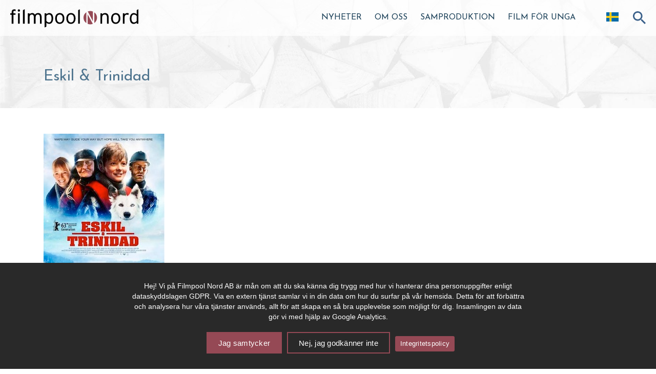

--- FILE ---
content_type: text/html; charset=UTF-8
request_url: https://filmpoolnord.se/filmarkiv/eskil-trinidad/
body_size: 17751
content:

<!doctype html>
<html lang="sv-SE">
  <head>
  <meta charset="utf-8">
  <meta http-equiv="x-ua-compatible" content="ie=edge">
  <meta name="viewport" content="width=device-width, initial-scale=1">

  <meta name='robots' content='index, follow, max-image-preview:large, max-snippet:-1, max-video-preview:-1' />

	<!-- This site is optimized with the Yoast SEO plugin v26.7 - https://yoast.com/wordpress/plugins/seo/ -->
	<title>Eskil &amp; Trinidad - Filmpool Nord</title>
	<link rel="canonical" href="https://filmpoolnord.se/filmarkiv/eskil-trinidad/" />
	<meta property="og:locale" content="sv_SE" />
	<meta property="og:type" content="article" />
	<meta property="og:title" content="Eskil &amp; Trinidad - Filmpool Nord" />
	<meta property="og:url" content="https://filmpoolnord.se/filmarkiv/eskil-trinidad/" />
	<meta property="og:site_name" content="Filmpool Nord" />
	<meta property="article:modified_time" content="2021-10-04T09:16:06+00:00" />
	<meta property="og:image" content="https://filmpoolnord.se/wp-content/uploads/2017/11/poster-eskil_and_trinidad.jpg" />
	<meta property="og:image:width" content="1" />
	<meta property="og:image:height" content="1" />
	<meta property="og:image:type" content="image/jpeg" />
	<meta name="twitter:card" content="summary_large_image" />
	<script type="application/ld+json" class="yoast-schema-graph">{"@context":"https://schema.org","@graph":[{"@type":"WebPage","@id":"https://filmpoolnord.se/filmarkiv/eskil-trinidad/","url":"https://filmpoolnord.se/filmarkiv/eskil-trinidad/","name":"Eskil & Trinidad - Filmpool Nord","isPartOf":{"@id":"https://filmpoolnord.se/#website"},"primaryImageOfPage":{"@id":"https://filmpoolnord.se/filmarkiv/eskil-trinidad/#primaryimage"},"image":{"@id":"https://filmpoolnord.se/filmarkiv/eskil-trinidad/#primaryimage"},"thumbnailUrl":"https://filmpoolnord.se/wp-content/uploads/2017/11/poster-eskil_and_trinidad.jpg","datePublished":"2018-01-09T10:57:59+00:00","dateModified":"2021-10-04T09:16:06+00:00","breadcrumb":{"@id":"https://filmpoolnord.se/filmarkiv/eskil-trinidad/#breadcrumb"},"inLanguage":"sv-SE","potentialAction":[{"@type":"ReadAction","target":["https://filmpoolnord.se/filmarkiv/eskil-trinidad/"]}]},{"@type":"ImageObject","inLanguage":"sv-SE","@id":"https://filmpoolnord.se/filmarkiv/eskil-trinidad/#primaryimage","url":"https://filmpoolnord.se/wp-content/uploads/2017/11/poster-eskil_and_trinidad.jpg","contentUrl":"https://filmpoolnord.se/wp-content/uploads/2017/11/poster-eskil_and_trinidad.jpg"},{"@type":"BreadcrumbList","@id":"https://filmpoolnord.se/filmarkiv/eskil-trinidad/#breadcrumb","itemListElement":[{"@type":"ListItem","position":1,"name":"Home","item":"https://filmpoolnord.se/"},{"@type":"ListItem","position":2,"name":"Filmarkiv","item":"https://filmpoolnord.se/filmarkiv/"},{"@type":"ListItem","position":3,"name":"Eskil &#038; Trinidad"}]},{"@type":"WebSite","@id":"https://filmpoolnord.se/#website","url":"https://filmpoolnord.se/","name":"Filmpool Nord","description":"","potentialAction":[{"@type":"SearchAction","target":{"@type":"EntryPoint","urlTemplate":"https://filmpoolnord.se/?s={search_term_string}"},"query-input":{"@type":"PropertyValueSpecification","valueRequired":true,"valueName":"search_term_string"}}],"inLanguage":"sv-SE"}]}</script>
	<!-- / Yoast SEO plugin. -->


<link rel='dns-prefetch' href='//static.addtoany.com' />
<link rel="alternate" title="oEmbed (JSON)" type="application/json+oembed" href="https://filmpoolnord.se/wp-json/oembed/1.0/embed?url=https%3A%2F%2Ffilmpoolnord.se%2Ffilmarkiv%2Feskil-trinidad%2F&#038;lang=sv" />
<link rel="alternate" title="oEmbed (XML)" type="text/xml+oembed" href="https://filmpoolnord.se/wp-json/oembed/1.0/embed?url=https%3A%2F%2Ffilmpoolnord.se%2Ffilmarkiv%2Feskil-trinidad%2F&#038;format=xml&#038;lang=sv" />
<style id='wp-img-auto-sizes-contain-inline-css' type='text/css'>
img:is([sizes=auto i],[sizes^="auto," i]){contain-intrinsic-size:3000px 1500px}
/*# sourceURL=wp-img-auto-sizes-contain-inline-css */
</style>
<style id='wp-emoji-styles-inline-css' type='text/css'>

	img.wp-smiley, img.emoji {
		display: inline !important;
		border: none !important;
		box-shadow: none !important;
		height: 1em !important;
		width: 1em !important;
		margin: 0 0.07em !important;
		vertical-align: -0.1em !important;
		background: none !important;
		padding: 0 !important;
	}
/*# sourceURL=wp-emoji-styles-inline-css */
</style>
<style id='wp-block-library-inline-css' type='text/css'>
:root{--wp-block-synced-color:#7a00df;--wp-block-synced-color--rgb:122,0,223;--wp-bound-block-color:var(--wp-block-synced-color);--wp-editor-canvas-background:#ddd;--wp-admin-theme-color:#007cba;--wp-admin-theme-color--rgb:0,124,186;--wp-admin-theme-color-darker-10:#006ba1;--wp-admin-theme-color-darker-10--rgb:0,107,160.5;--wp-admin-theme-color-darker-20:#005a87;--wp-admin-theme-color-darker-20--rgb:0,90,135;--wp-admin-border-width-focus:2px}@media (min-resolution:192dpi){:root{--wp-admin-border-width-focus:1.5px}}.wp-element-button{cursor:pointer}:root .has-very-light-gray-background-color{background-color:#eee}:root .has-very-dark-gray-background-color{background-color:#313131}:root .has-very-light-gray-color{color:#eee}:root .has-very-dark-gray-color{color:#313131}:root .has-vivid-green-cyan-to-vivid-cyan-blue-gradient-background{background:linear-gradient(135deg,#00d084,#0693e3)}:root .has-purple-crush-gradient-background{background:linear-gradient(135deg,#34e2e4,#4721fb 50%,#ab1dfe)}:root .has-hazy-dawn-gradient-background{background:linear-gradient(135deg,#faaca8,#dad0ec)}:root .has-subdued-olive-gradient-background{background:linear-gradient(135deg,#fafae1,#67a671)}:root .has-atomic-cream-gradient-background{background:linear-gradient(135deg,#fdd79a,#004a59)}:root .has-nightshade-gradient-background{background:linear-gradient(135deg,#330968,#31cdcf)}:root .has-midnight-gradient-background{background:linear-gradient(135deg,#020381,#2874fc)}:root{--wp--preset--font-size--normal:16px;--wp--preset--font-size--huge:42px}.has-regular-font-size{font-size:1em}.has-larger-font-size{font-size:2.625em}.has-normal-font-size{font-size:var(--wp--preset--font-size--normal)}.has-huge-font-size{font-size:var(--wp--preset--font-size--huge)}.has-text-align-center{text-align:center}.has-text-align-left{text-align:left}.has-text-align-right{text-align:right}.has-fit-text{white-space:nowrap!important}#end-resizable-editor-section{display:none}.aligncenter{clear:both}.items-justified-left{justify-content:flex-start}.items-justified-center{justify-content:center}.items-justified-right{justify-content:flex-end}.items-justified-space-between{justify-content:space-between}.screen-reader-text{border:0;clip-path:inset(50%);height:1px;margin:-1px;overflow:hidden;padding:0;position:absolute;width:1px;word-wrap:normal!important}.screen-reader-text:focus{background-color:#ddd;clip-path:none;color:#444;display:block;font-size:1em;height:auto;left:5px;line-height:normal;padding:15px 23px 14px;text-decoration:none;top:5px;width:auto;z-index:100000}html :where(.has-border-color){border-style:solid}html :where([style*=border-top-color]){border-top-style:solid}html :where([style*=border-right-color]){border-right-style:solid}html :where([style*=border-bottom-color]){border-bottom-style:solid}html :where([style*=border-left-color]){border-left-style:solid}html :where([style*=border-width]){border-style:solid}html :where([style*=border-top-width]){border-top-style:solid}html :where([style*=border-right-width]){border-right-style:solid}html :where([style*=border-bottom-width]){border-bottom-style:solid}html :where([style*=border-left-width]){border-left-style:solid}html :where(img[class*=wp-image-]){height:auto;max-width:100%}:where(figure){margin:0 0 1em}html :where(.is-position-sticky){--wp-admin--admin-bar--position-offset:var(--wp-admin--admin-bar--height,0px)}@media screen and (max-width:600px){html :where(.is-position-sticky){--wp-admin--admin-bar--position-offset:0px}}

/*# sourceURL=wp-block-library-inline-css */
</style><style id='global-styles-inline-css' type='text/css'>
:root{--wp--preset--aspect-ratio--square: 1;--wp--preset--aspect-ratio--4-3: 4/3;--wp--preset--aspect-ratio--3-4: 3/4;--wp--preset--aspect-ratio--3-2: 3/2;--wp--preset--aspect-ratio--2-3: 2/3;--wp--preset--aspect-ratio--16-9: 16/9;--wp--preset--aspect-ratio--9-16: 9/16;--wp--preset--color--black: #000000;--wp--preset--color--cyan-bluish-gray: #abb8c3;--wp--preset--color--white: #ffffff;--wp--preset--color--pale-pink: #f78da7;--wp--preset--color--vivid-red: #cf2e2e;--wp--preset--color--luminous-vivid-orange: #ff6900;--wp--preset--color--luminous-vivid-amber: #fcb900;--wp--preset--color--light-green-cyan: #7bdcb5;--wp--preset--color--vivid-green-cyan: #00d084;--wp--preset--color--pale-cyan-blue: #8ed1fc;--wp--preset--color--vivid-cyan-blue: #0693e3;--wp--preset--color--vivid-purple: #9b51e0;--wp--preset--gradient--vivid-cyan-blue-to-vivid-purple: linear-gradient(135deg,rgb(6,147,227) 0%,rgb(155,81,224) 100%);--wp--preset--gradient--light-green-cyan-to-vivid-green-cyan: linear-gradient(135deg,rgb(122,220,180) 0%,rgb(0,208,130) 100%);--wp--preset--gradient--luminous-vivid-amber-to-luminous-vivid-orange: linear-gradient(135deg,rgb(252,185,0) 0%,rgb(255,105,0) 100%);--wp--preset--gradient--luminous-vivid-orange-to-vivid-red: linear-gradient(135deg,rgb(255,105,0) 0%,rgb(207,46,46) 100%);--wp--preset--gradient--very-light-gray-to-cyan-bluish-gray: linear-gradient(135deg,rgb(238,238,238) 0%,rgb(169,184,195) 100%);--wp--preset--gradient--cool-to-warm-spectrum: linear-gradient(135deg,rgb(74,234,220) 0%,rgb(151,120,209) 20%,rgb(207,42,186) 40%,rgb(238,44,130) 60%,rgb(251,105,98) 80%,rgb(254,248,76) 100%);--wp--preset--gradient--blush-light-purple: linear-gradient(135deg,rgb(255,206,236) 0%,rgb(152,150,240) 100%);--wp--preset--gradient--blush-bordeaux: linear-gradient(135deg,rgb(254,205,165) 0%,rgb(254,45,45) 50%,rgb(107,0,62) 100%);--wp--preset--gradient--luminous-dusk: linear-gradient(135deg,rgb(255,203,112) 0%,rgb(199,81,192) 50%,rgb(65,88,208) 100%);--wp--preset--gradient--pale-ocean: linear-gradient(135deg,rgb(255,245,203) 0%,rgb(182,227,212) 50%,rgb(51,167,181) 100%);--wp--preset--gradient--electric-grass: linear-gradient(135deg,rgb(202,248,128) 0%,rgb(113,206,126) 100%);--wp--preset--gradient--midnight: linear-gradient(135deg,rgb(2,3,129) 0%,rgb(40,116,252) 100%);--wp--preset--font-size--small: 13px;--wp--preset--font-size--medium: 20px;--wp--preset--font-size--large: 36px;--wp--preset--font-size--x-large: 42px;--wp--preset--spacing--20: 0.44rem;--wp--preset--spacing--30: 0.67rem;--wp--preset--spacing--40: 1rem;--wp--preset--spacing--50: 1.5rem;--wp--preset--spacing--60: 2.25rem;--wp--preset--spacing--70: 3.38rem;--wp--preset--spacing--80: 5.06rem;--wp--preset--shadow--natural: 6px 6px 9px rgba(0, 0, 0, 0.2);--wp--preset--shadow--deep: 12px 12px 50px rgba(0, 0, 0, 0.4);--wp--preset--shadow--sharp: 6px 6px 0px rgba(0, 0, 0, 0.2);--wp--preset--shadow--outlined: 6px 6px 0px -3px rgb(255, 255, 255), 6px 6px rgb(0, 0, 0);--wp--preset--shadow--crisp: 6px 6px 0px rgb(0, 0, 0);}:where(.is-layout-flex){gap: 0.5em;}:where(.is-layout-grid){gap: 0.5em;}body .is-layout-flex{display: flex;}.is-layout-flex{flex-wrap: wrap;align-items: center;}.is-layout-flex > :is(*, div){margin: 0;}body .is-layout-grid{display: grid;}.is-layout-grid > :is(*, div){margin: 0;}:where(.wp-block-columns.is-layout-flex){gap: 2em;}:where(.wp-block-columns.is-layout-grid){gap: 2em;}:where(.wp-block-post-template.is-layout-flex){gap: 1.25em;}:where(.wp-block-post-template.is-layout-grid){gap: 1.25em;}.has-black-color{color: var(--wp--preset--color--black) !important;}.has-cyan-bluish-gray-color{color: var(--wp--preset--color--cyan-bluish-gray) !important;}.has-white-color{color: var(--wp--preset--color--white) !important;}.has-pale-pink-color{color: var(--wp--preset--color--pale-pink) !important;}.has-vivid-red-color{color: var(--wp--preset--color--vivid-red) !important;}.has-luminous-vivid-orange-color{color: var(--wp--preset--color--luminous-vivid-orange) !important;}.has-luminous-vivid-amber-color{color: var(--wp--preset--color--luminous-vivid-amber) !important;}.has-light-green-cyan-color{color: var(--wp--preset--color--light-green-cyan) !important;}.has-vivid-green-cyan-color{color: var(--wp--preset--color--vivid-green-cyan) !important;}.has-pale-cyan-blue-color{color: var(--wp--preset--color--pale-cyan-blue) !important;}.has-vivid-cyan-blue-color{color: var(--wp--preset--color--vivid-cyan-blue) !important;}.has-vivid-purple-color{color: var(--wp--preset--color--vivid-purple) !important;}.has-black-background-color{background-color: var(--wp--preset--color--black) !important;}.has-cyan-bluish-gray-background-color{background-color: var(--wp--preset--color--cyan-bluish-gray) !important;}.has-white-background-color{background-color: var(--wp--preset--color--white) !important;}.has-pale-pink-background-color{background-color: var(--wp--preset--color--pale-pink) !important;}.has-vivid-red-background-color{background-color: var(--wp--preset--color--vivid-red) !important;}.has-luminous-vivid-orange-background-color{background-color: var(--wp--preset--color--luminous-vivid-orange) !important;}.has-luminous-vivid-amber-background-color{background-color: var(--wp--preset--color--luminous-vivid-amber) !important;}.has-light-green-cyan-background-color{background-color: var(--wp--preset--color--light-green-cyan) !important;}.has-vivid-green-cyan-background-color{background-color: var(--wp--preset--color--vivid-green-cyan) !important;}.has-pale-cyan-blue-background-color{background-color: var(--wp--preset--color--pale-cyan-blue) !important;}.has-vivid-cyan-blue-background-color{background-color: var(--wp--preset--color--vivid-cyan-blue) !important;}.has-vivid-purple-background-color{background-color: var(--wp--preset--color--vivid-purple) !important;}.has-black-border-color{border-color: var(--wp--preset--color--black) !important;}.has-cyan-bluish-gray-border-color{border-color: var(--wp--preset--color--cyan-bluish-gray) !important;}.has-white-border-color{border-color: var(--wp--preset--color--white) !important;}.has-pale-pink-border-color{border-color: var(--wp--preset--color--pale-pink) !important;}.has-vivid-red-border-color{border-color: var(--wp--preset--color--vivid-red) !important;}.has-luminous-vivid-orange-border-color{border-color: var(--wp--preset--color--luminous-vivid-orange) !important;}.has-luminous-vivid-amber-border-color{border-color: var(--wp--preset--color--luminous-vivid-amber) !important;}.has-light-green-cyan-border-color{border-color: var(--wp--preset--color--light-green-cyan) !important;}.has-vivid-green-cyan-border-color{border-color: var(--wp--preset--color--vivid-green-cyan) !important;}.has-pale-cyan-blue-border-color{border-color: var(--wp--preset--color--pale-cyan-blue) !important;}.has-vivid-cyan-blue-border-color{border-color: var(--wp--preset--color--vivid-cyan-blue) !important;}.has-vivid-purple-border-color{border-color: var(--wp--preset--color--vivid-purple) !important;}.has-vivid-cyan-blue-to-vivid-purple-gradient-background{background: var(--wp--preset--gradient--vivid-cyan-blue-to-vivid-purple) !important;}.has-light-green-cyan-to-vivid-green-cyan-gradient-background{background: var(--wp--preset--gradient--light-green-cyan-to-vivid-green-cyan) !important;}.has-luminous-vivid-amber-to-luminous-vivid-orange-gradient-background{background: var(--wp--preset--gradient--luminous-vivid-amber-to-luminous-vivid-orange) !important;}.has-luminous-vivid-orange-to-vivid-red-gradient-background{background: var(--wp--preset--gradient--luminous-vivid-orange-to-vivid-red) !important;}.has-very-light-gray-to-cyan-bluish-gray-gradient-background{background: var(--wp--preset--gradient--very-light-gray-to-cyan-bluish-gray) !important;}.has-cool-to-warm-spectrum-gradient-background{background: var(--wp--preset--gradient--cool-to-warm-spectrum) !important;}.has-blush-light-purple-gradient-background{background: var(--wp--preset--gradient--blush-light-purple) !important;}.has-blush-bordeaux-gradient-background{background: var(--wp--preset--gradient--blush-bordeaux) !important;}.has-luminous-dusk-gradient-background{background: var(--wp--preset--gradient--luminous-dusk) !important;}.has-pale-ocean-gradient-background{background: var(--wp--preset--gradient--pale-ocean) !important;}.has-electric-grass-gradient-background{background: var(--wp--preset--gradient--electric-grass) !important;}.has-midnight-gradient-background{background: var(--wp--preset--gradient--midnight) !important;}.has-small-font-size{font-size: var(--wp--preset--font-size--small) !important;}.has-medium-font-size{font-size: var(--wp--preset--font-size--medium) !important;}.has-large-font-size{font-size: var(--wp--preset--font-size--large) !important;}.has-x-large-font-size{font-size: var(--wp--preset--font-size--x-large) !important;}
/*# sourceURL=global-styles-inline-css */
</style>

<style id='classic-theme-styles-inline-css' type='text/css'>
/*! This file is auto-generated */
.wp-block-button__link{color:#fff;background-color:#32373c;border-radius:9999px;box-shadow:none;text-decoration:none;padding:calc(.667em + 2px) calc(1.333em + 2px);font-size:1.125em}.wp-block-file__button{background:#32373c;color:#fff;text-decoration:none}
/*# sourceURL=/wp-includes/css/classic-themes.min.css */
</style>
<link rel='stylesheet' id='cookie-notice-front-css' href='https://filmpoolnord.se/wp-content/plugins/cookie-notice/css/front.min.css?ver=2.5.11' type='text/css' media='all' />
<link rel='stylesheet' id='responsive-lightbox-prettyphoto-css' href='https://filmpoolnord.se/wp-content/plugins/responsive-lightbox/assets/prettyphoto/prettyPhoto.min.css?ver=3.1.6' type='text/css' media='all' />
<link rel='stylesheet' id='ics-calendar-css' href='https://filmpoolnord.se/wp-content/plugins/ics-calendar/assets/style.css?ver=9.6.8' type='text/css' media='all' />
<link rel='stylesheet' id='dflip-style-css' href='https://filmpoolnord.se/wp-content/plugins/3d-flipbook-dflip-lite/assets/css/dflip.min.css?ver=2.4.20' type='text/css' media='all' />
<link rel='stylesheet' id='addtoany-css' href='https://filmpoolnord.se/wp-content/plugins/add-to-any/addtoany.min.css?ver=1.16' type='text/css' media='all' />
<link rel='stylesheet' id='sage/css-css' href='https://filmpoolnord.se/wp-content/themes/filmpoolnord/dist/styles/main.min.css?v=1.2.4' type='text/css' media='all' />
<script type="text/javascript" id="addtoany-core-js-before">
/* <![CDATA[ */
window.a2a_config=window.a2a_config||{};a2a_config.callbacks=[];a2a_config.overlays=[];a2a_config.templates={};a2a_localize = {
	Share: "Dela",
	Save: "Spara",
	Subscribe: "Prenumerera",
	Email: "E-post",
	Bookmark: "Bokmärk",
	ShowAll: "Visa alla",
	ShowLess: "Visa färre",
	FindServices: "Hitta tjänst(er)",
	FindAnyServiceToAddTo: "Hitta direkt en tjänst att lägga till",
	PoweredBy: "Drivs av",
	ShareViaEmail: "Dela via e-post",
	SubscribeViaEmail: "Prenumerera via e-post",
	BookmarkInYourBrowser: "Lägg till som bokmärke i din webbläsare",
	BookmarkInstructions: "Tryck Ctrl+D eller \u2318+D för att lägga till denna sida som bokmärke",
	AddToYourFavorites: "Lägg till i dina favoriter",
	SendFromWebOrProgram: "Skicka från valfri e-postadress eller e-postprogram",
	EmailProgram: "E-postprogram",
	More: "Mer&#8230;",
	ThanksForSharing: "Tack för att du delar!",
	ThanksForFollowing: "Tack för att du följer!"
};


//# sourceURL=addtoany-core-js-before
/* ]]> */
</script>
<script type="text/javascript" defer src="https://static.addtoany.com/menu/page.js" id="addtoany-core-js"></script>
<script type="text/javascript" src="https://filmpoolnord.se/wp-includes/js/jquery/jquery.min.js?ver=3.7.1" id="jquery-core-js"></script>
<script type="text/javascript" src="https://filmpoolnord.se/wp-includes/js/jquery/jquery-migrate.min.js?ver=3.4.1" id="jquery-migrate-js"></script>
<script type="text/javascript" defer src="https://filmpoolnord.se/wp-content/plugins/add-to-any/addtoany.min.js?ver=1.1" id="addtoany-jquery-js"></script>
<script type="text/javascript" src="https://filmpoolnord.se/wp-content/plugins/responsive-lightbox/assets/infinitescroll/infinite-scroll.pkgd.min.js?ver=4.0.1" id="responsive-lightbox-infinite-scroll-js"></script>
<link rel="https://api.w.org/" href="https://filmpoolnord.se/wp-json/" /><link rel="EditURI" type="application/rsd+xml" title="RSD" href="https://filmpoolnord.se/xmlrpc.php?rsd" />
<meta name="generator" content="WordPress 6.9" />
<link rel='shortlink' href='https://filmpoolnord.se/?p=772' />
<link rel="icon" href="https://filmpoolnord.se/wp-content/uploads/2018/02/favfpn-150x150.png" sizes="32x32" />
<link rel="icon" href="https://filmpoolnord.se/wp-content/uploads/2018/02/favfpn-300x300.png" sizes="192x192" />
<link rel="apple-touch-icon" href="https://filmpoolnord.se/wp-content/uploads/2018/02/favfpn-300x300.png" />
<meta name="msapplication-TileImage" content="https://filmpoolnord.se/wp-content/uploads/2018/02/favfpn-300x300.png" />
<noscript><style id="rocket-lazyload-nojs-css">.rll-youtube-player, [data-lazy-src]{display:none !important;}</style></noscript>
  <script type="text/javascript" src="https://filmpoolnord.se/wp-content/themes/filmpoolnord/dist/scripts/min/menu.min.js"></script>

    <!-- Google Maps -->
    <script src="https://cdnjs.cloudflare.com/polyfill/v3/polyfill.min.js?features=default"></script>

</head>  
  <body class="wp-singular filmarkiv-template-default single single-filmarkiv postid-772 wp-theme-filmpoolnord cookies-not-set eskil-trinidad sidebar-primary">
    <!--[if IE]>
      <div class="alert alert-warning">
        You are using an <strong>outdated</strong> browser. Please <a href="http://browsehappy.com/">upgrade your browser</a> to improve your experience.      </div>
    <![endif]-->
    <div class="navbar-top hidden-print">
	<div class="container ">
	    <div class="navbar-header">
		    <div class="specialMeny"> 
				
	    	</div>
		</div>
	</div>
	<div id="top-menu">
		<div id="menu-button">
			MENY		</div>
		<a class="brand" href="https://filmpoolnord.se/">
		 
			<img class="menuLogo" src="data:image/svg+xml,%3Csvg%20xmlns='http://www.w3.org/2000/svg'%20viewBox='0%200%200%200'%3E%3C/svg%3E" alt="Filmpool Nord logo" data-lazy-src="https://filmpoolnord.se/wp-content/themes/filmpoolnord/assets/images/filmpool-logo.svg"/><noscript><img class="menuLogo" src="https://filmpoolnord.se/wp-content/themes/filmpoolnord/assets/images/filmpool-logo.svg" alt="Filmpool Nord logo"/></noscript>
		</a>

		<div id="search-button">
			<img class="searchicon" src="data:image/svg+xml,%3Csvg%20xmlns='http://www.w3.org/2000/svg'%20viewBox='0%200%200%200'%3E%3C/svg%3E" alt="Sök ikon"  data-lazy-src="https://filmpoolnord.se/wp-content/themes/filmpoolnord/assets/images/searchicon.svg" /><noscript><img class="searchicon" src="https://filmpoolnord.se/wp-content/themes/filmpoolnord/assets/images/searchicon.svg" alt="Sök ikon"  /></noscript>
		</div>

		<div class="menu-gtranslate-meny-container"><ul id="menu-gtranslate-meny" class="gtranslate-custom"><li class="menu-item menu-item-gtranslate menu-item-has-children notranslate"><a href="#" data-gt-lang="sv" class="gt-current-wrapper notranslate"><img src="data:image/svg+xml,%3Csvg%20xmlns='http://www.w3.org/2000/svg'%20viewBox='0%200%2024%2024'%3E%3C/svg%3E" width="24" height="24" alt="sv" data-lazy-src="https://filmpoolnord.se/wp-content/plugins/gtranslate/flags/svg/sv.svg"><noscript><img src="https://filmpoolnord.se/wp-content/plugins/gtranslate/flags/svg/sv.svg" width="24" height="24" alt="sv" loading="lazy"></noscript> <span>Svenska</span></a><ul class="dropdown-menu sub-menu"><li class="menu-item menu-item-gtranslate-child"><a href="#" data-gt-lang="sv" class="gt-current-lang notranslate"><img src="data:image/svg+xml,%3Csvg%20xmlns='http://www.w3.org/2000/svg'%20viewBox='0%200%2024%2024'%3E%3C/svg%3E" width="24" height="24" alt="sv" data-lazy-src="https://filmpoolnord.se/wp-content/plugins/gtranslate/flags/svg/sv.svg"><noscript><img src="https://filmpoolnord.se/wp-content/plugins/gtranslate/flags/svg/sv.svg" width="24" height="24" alt="sv" loading="lazy"></noscript> <span>Svenska</span></a></li><li class="menu-item menu-item-gtranslate-child"><a href="#" data-gt-lang="en" class="notranslate"><img src="data:image/svg+xml,%3Csvg%20xmlns='http://www.w3.org/2000/svg'%20viewBox='0%200%2024%2024'%3E%3C/svg%3E" width="24" height="24" alt="en" data-lazy-src="https://filmpoolnord.se/wp-content/plugins/gtranslate/flags/svg/en.svg"><noscript><img src="https://filmpoolnord.se/wp-content/plugins/gtranslate/flags/svg/en.svg" width="24" height="24" alt="en" loading="lazy"></noscript> <span>English</span></a></li><li class="menu-item menu-item-gtranslate-child"><a href="#" data-gt-lang="no" class="notranslate"><img src="data:image/svg+xml,%3Csvg%20xmlns='http://www.w3.org/2000/svg'%20viewBox='0%200%2024%2024'%3E%3C/svg%3E" width="24" height="24" alt="no" data-lazy-src="https://filmpoolnord.se/wp-content/plugins/gtranslate/flags/svg/no.svg"><noscript><img src="https://filmpoolnord.se/wp-content/plugins/gtranslate/flags/svg/no.svg" width="24" height="24" alt="no" loading="lazy"></noscript> <span>Norsk bokmål</span></a></li><li class="menu-item menu-item-gtranslate-child"><a href="#" data-gt-lang="da" class="notranslate"><img src="data:image/svg+xml,%3Csvg%20xmlns='http://www.w3.org/2000/svg'%20viewBox='0%200%2024%2024'%3E%3C/svg%3E" width="24" height="24" alt="da" data-lazy-src="https://filmpoolnord.se/wp-content/plugins/gtranslate/flags/svg/da.svg"><noscript><img src="https://filmpoolnord.se/wp-content/plugins/gtranslate/flags/svg/da.svg" width="24" height="24" alt="da" loading="lazy"></noscript> <span>Dansk</span></a></li><li class="menu-item menu-item-gtranslate-child"><a href="#" data-gt-lang="fi" class="notranslate"><img src="data:image/svg+xml,%3Csvg%20xmlns='http://www.w3.org/2000/svg'%20viewBox='0%200%2024%2024'%3E%3C/svg%3E" width="24" height="24" alt="fi" data-lazy-src="https://filmpoolnord.se/wp-content/plugins/gtranslate/flags/svg/fi.svg"><noscript><img src="https://filmpoolnord.se/wp-content/plugins/gtranslate/flags/svg/fi.svg" width="24" height="24" alt="fi" loading="lazy"></noscript> <span>Suomi</span></a></li><li class="menu-item menu-item-gtranslate-child"><a href="#" data-gt-lang="is" class="notranslate"><img src="data:image/svg+xml,%3Csvg%20xmlns='http://www.w3.org/2000/svg'%20viewBox='0%200%2024%2024'%3E%3C/svg%3E" width="24" height="24" alt="is" data-lazy-src="https://filmpoolnord.se/wp-content/plugins/gtranslate/flags/svg/is.svg"><noscript><img src="https://filmpoolnord.se/wp-content/plugins/gtranslate/flags/svg/is.svg" width="24" height="24" alt="is" loading="lazy"></noscript> <span>Íslenska</span></a></li><li class="menu-item menu-item-gtranslate-child"><a href="#" data-gt-lang="fr" class="notranslate"><img src="data:image/svg+xml,%3Csvg%20xmlns='http://www.w3.org/2000/svg'%20viewBox='0%200%2024%2024'%3E%3C/svg%3E" width="24" height="24" alt="fr" data-lazy-src="https://filmpoolnord.se/wp-content/plugins/gtranslate/flags/svg/fr.svg"><noscript><img src="https://filmpoolnord.se/wp-content/plugins/gtranslate/flags/svg/fr.svg" width="24" height="24" alt="fr" loading="lazy"></noscript> <span>Français</span></a></li><li class="menu-item menu-item-gtranslate-child"><a href="#" data-gt-lang="de" class="notranslate"><img src="data:image/svg+xml,%3Csvg%20xmlns='http://www.w3.org/2000/svg'%20viewBox='0%200%2024%2024'%3E%3C/svg%3E" width="24" height="24" alt="de" data-lazy-src="https://filmpoolnord.se/wp-content/plugins/gtranslate/flags/svg/de.svg"><noscript><img src="https://filmpoolnord.se/wp-content/plugins/gtranslate/flags/svg/de.svg" width="24" height="24" alt="de" loading="lazy"></noscript> <span>Deutsch</span></a></li><li class="menu-item menu-item-gtranslate-child"><a href="#" data-gt-lang="es" class="notranslate"><img src="data:image/svg+xml,%3Csvg%20xmlns='http://www.w3.org/2000/svg'%20viewBox='0%200%2024%2024'%3E%3C/svg%3E" width="24" height="24" alt="es" data-lazy-src="https://filmpoolnord.se/wp-content/plugins/gtranslate/flags/svg/es.svg"><noscript><img src="https://filmpoolnord.se/wp-content/plugins/gtranslate/flags/svg/es.svg" width="24" height="24" alt="es" loading="lazy"></noscript> <span>Español</span></a></li><li class="menu-item menu-item-gtranslate-child"><a href="#" data-gt-lang="pt" class="notranslate"><img src="data:image/svg+xml,%3Csvg%20xmlns='http://www.w3.org/2000/svg'%20viewBox='0%200%2024%2024'%3E%3C/svg%3E" width="24" height="24" alt="pt" data-lazy-src="https://filmpoolnord.se/wp-content/plugins/gtranslate/flags/svg/pt.svg"><noscript><img src="https://filmpoolnord.se/wp-content/plugins/gtranslate/flags/svg/pt.svg" width="24" height="24" alt="pt" loading="lazy"></noscript> <span>Português</span></a></li><li class="menu-item menu-item-gtranslate-child"><a href="#" data-gt-lang="it" class="notranslate"><img src="data:image/svg+xml,%3Csvg%20xmlns='http://www.w3.org/2000/svg'%20viewBox='0%200%2024%2024'%3E%3C/svg%3E" width="24" height="24" alt="it" data-lazy-src="https://filmpoolnord.se/wp-content/plugins/gtranslate/flags/svg/it.svg"><noscript><img src="https://filmpoolnord.se/wp-content/plugins/gtranslate/flags/svg/it.svg" width="24" height="24" alt="it" loading="lazy"></noscript> <span>Italiano</span></a></li><li class="menu-item menu-item-gtranslate-child"><a href="#" data-gt-lang="et" class="notranslate"><img src="data:image/svg+xml,%3Csvg%20xmlns='http://www.w3.org/2000/svg'%20viewBox='0%200%2024%2024'%3E%3C/svg%3E" width="24" height="24" alt="et" data-lazy-src="https://filmpoolnord.se/wp-content/plugins/gtranslate/flags/svg/et.svg"><noscript><img src="https://filmpoolnord.se/wp-content/plugins/gtranslate/flags/svg/et.svg" width="24" height="24" alt="et" loading="lazy"></noscript> <span>Eesti</span></a></li><li class="menu-item menu-item-gtranslate-child"><a href="#" data-gt-lang="lv" class="notranslate"><img src="data:image/svg+xml,%3Csvg%20xmlns='http://www.w3.org/2000/svg'%20viewBox='0%200%2024%2024'%3E%3C/svg%3E" width="24" height="24" alt="lv" data-lazy-src="https://filmpoolnord.se/wp-content/plugins/gtranslate/flags/svg/lv.svg"><noscript><img src="https://filmpoolnord.se/wp-content/plugins/gtranslate/flags/svg/lv.svg" width="24" height="24" alt="lv" loading="lazy"></noscript> <span>Latviešu valoda</span></a></li><li class="menu-item menu-item-gtranslate-child"><a href="#" data-gt-lang="lt" class="notranslate"><img src="data:image/svg+xml,%3Csvg%20xmlns='http://www.w3.org/2000/svg'%20viewBox='0%200%2024%2024'%3E%3C/svg%3E" width="24" height="24" alt="lt" data-lazy-src="https://filmpoolnord.se/wp-content/plugins/gtranslate/flags/svg/lt.svg"><noscript><img src="https://filmpoolnord.se/wp-content/plugins/gtranslate/flags/svg/lt.svg" width="24" height="24" alt="lt" loading="lazy"></noscript> <span>Lietuvių kalba</span></a></li><li class="menu-item menu-item-gtranslate-child"><a href="#" data-gt-lang="zh-CN" class="notranslate"><img src="data:image/svg+xml,%3Csvg%20xmlns='http://www.w3.org/2000/svg'%20viewBox='0%200%2024%2024'%3E%3C/svg%3E" width="24" height="24" alt="zh-CN" data-lazy-src="https://filmpoolnord.se/wp-content/plugins/gtranslate/flags/svg/zh-CN.svg"><noscript><img src="https://filmpoolnord.se/wp-content/plugins/gtranslate/flags/svg/zh-CN.svg" width="24" height="24" alt="zh-CN" loading="lazy"></noscript> <span>简体中文</span></a></li><li class="menu-item menu-item-gtranslate-child"><a href="#" data-gt-lang="ar" class="notranslate"><img src="data:image/svg+xml,%3Csvg%20xmlns='http://www.w3.org/2000/svg'%20viewBox='0%200%2024%2024'%3E%3C/svg%3E" width="24" height="24" alt="ar" data-lazy-src="https://filmpoolnord.se/wp-content/plugins/gtranslate/flags/svg/ar.svg"><noscript><img src="https://filmpoolnord.se/wp-content/plugins/gtranslate/flags/svg/ar.svg" width="24" height="24" alt="ar" loading="lazy"></noscript> <span>العربية</span></a></li></ul></li></ul></div>
		<div id="top-menu-container">
						<div class="menu-huvudmeny-container"><ul id="menu-huvudmeny" class="quickmenu"><li id="menu-item-3288" class="menu-item menu-item-type-post_type_archive menu-item-object-nyheter menu-item-3288"><a href="https://filmpoolnord.se/nyheter/">Nyheter</a></li>
<li id="menu-item-2195" class="menu-item menu-item-type-post_type menu-item-object-page menu-item-has-children menu-item-2195"><a href="https://filmpoolnord.se/om-oss/">Om oss</a>
<ul class="sub-menu">
	<li id="menu-item-2201" class="menu-item menu-item-type-custom menu-item-object-custom menu-item-2201"><a href="/om-oss/#filmpool-nord-ar">Filmpool Nord är</a></li>
	<li id="menu-item-2202" class="menu-item menu-item-type-custom menu-item-object-custom menu-item-2202"><a href="/om-oss/#medarbetare">Medarbetare</a></li>
	<li id="menu-item-2203" class="menu-item menu-item-type-custom menu-item-object-custom menu-item-has-children menu-item-2203"><a href="/om-oss/#verksamhetsberattelse">Verksamhetsberättelse</a>
	<ul class="sub-menu">
		<li id="menu-item-2207" class="menu-item menu-item-type-post_type menu-item-object-page menu-item-2207"><a href="https://filmpoolnord.se/om-oss/verksamhetsberattelser/">Verksamhetsberättelser</a></li>
	</ul>
</li>
	<li id="menu-item-2204" class="menu-item menu-item-type-custom menu-item-object-custom menu-item-2204"><a href="/om-oss/#filmkonvent">Filmkonvent</a></li>
	<li id="menu-item-2205" class="menu-item menu-item-type-custom menu-item-object-custom menu-item-has-children menu-item-2205"><a href="/om-oss/#verksamhetens-inriktning">Verksamhetens inriktning</a>
	<ul class="sub-menu">
		<li id="menu-item-2208" class="menu-item menu-item-type-post_type menu-item-object-page menu-item-2208"><a href="https://filmpoolnord.se/om-oss/strategi-och-maldokument/">Strategi- och Måldokument</a></li>
	</ul>
</li>
	<li id="menu-item-2206" class="menu-item menu-item-type-custom menu-item-object-custom menu-item-has-children menu-item-2206"><a href="/om-oss/#organisation">Organisation</a>
	<ul class="sub-menu">
		<li id="menu-item-2209" class="menu-item menu-item-type-post_type menu-item-object-page menu-item-2209"><a href="https://filmpoolnord.se/om-oss/organisation/">Organisation</a></li>
		<li id="menu-item-2237" class="menu-item menu-item-type-post_type menu-item-object-page menu-item-2237"><a href="https://filmpoolnord.se/om-oss/organisation/agardirektiv-for-filmpool-nord/">Ägardirektiv för Filmpool Nord</a></li>
	</ul>
</li>
	<li id="menu-item-3298" class="menu-item menu-item-type-post_type menu-item-object-page menu-item-3298"><a href="https://filmpoolnord.se/om-oss/verksamhetsbeskrivning/">Verksamhetsbeskrivning</a></li>
	<li id="menu-item-2227" class="menu-item menu-item-type-post_type menu-item-object-page menu-item-2227"><a href="https://filmpoolnord.se/om-oss/press/">Press</a></li>
</ul>
</li>
<li id="menu-item-2210" class="menu-item menu-item-type-post_type menu-item-object-page menu-item-has-children menu-item-2210"><a href="https://filmpoolnord.se/samproduktion/">Samproduktion</a>
<ul class="sub-menu">
	<li id="menu-item-2211" class="menu-item menu-item-type-custom menu-item-object-custom menu-item-has-children menu-item-2211"><a href="/samproduktion/#policy-for-samproduktion">Policy för samproduktion</a>
	<ul class="sub-menu">
		<li id="menu-item-2220" class="menu-item menu-item-type-post_type menu-item-object-page menu-item-2220"><a href="https://filmpoolnord.se/samproduktion/policy-for-samproduktion/">Policy för samproduktion</a></li>
	</ul>
</li>
	<li id="menu-item-2212" class="menu-item menu-item-type-custom menu-item-object-custom menu-item-has-children menu-item-2212"><a href="/samproduktion/#ansokningar">Ansökningar</a>
	<ul class="sub-menu">
		<li id="menu-item-2221" class="menu-item menu-item-type-post_type menu-item-object-page menu-item-2221"><a href="https://filmpoolnord.se/samproduktion/ansokningsportalen/">Ansökningsportalen</a></li>
	</ul>
</li>
	<li id="menu-item-4601" class="menu-item menu-item-type-custom menu-item-object-custom menu-item-has-children menu-item-4601"><a href="/samproduktion/#northern-motion">Northern Motion</a>
	<ul class="sub-menu">
		<li id="menu-item-4600" class="menu-item menu-item-type-post_type menu-item-object-page menu-item-4600"><a href="https://filmpoolnord.se/northern-motion/">Northern Motion</a></li>
	</ul>
</li>
	<li id="menu-item-2213" class="menu-item menu-item-type-custom menu-item-object-custom menu-item-has-children menu-item-2213"><a href="/samproduktion/#talang-ac/bd">Talang AC/BD</a>
	<ul class="sub-menu">
		<li id="menu-item-2219" class="menu-item menu-item-type-post_type menu-item-object-page menu-item-2219"><a href="https://filmpoolnord.se/samproduktion/talang-ac-bd/">Talang AC/BD</a></li>
	</ul>
</li>
	<li id="menu-item-3149" class="menu-item menu-item-type-custom menu-item-object-custom menu-item-3149"><a href="/samproduktion/#langfilmsutveckling-–-talang-norra">Långfilmsutveckling – Talang Norra</a></li>
	<li id="menu-item-3111" class="menu-item menu-item-type-custom menu-item-object-custom menu-item-has-children menu-item-3111"><a href="/samproduktion/#nya-roster-norrbotten!">Nya röster Norrbotten!</a>
	<ul class="sub-menu">
		<li id="menu-item-3115" class="menu-item menu-item-type-post_type menu-item-object-page menu-item-3115"><a href="https://filmpoolnord.se/samproduktion/nya-roster-norrbotten/">Nya röster Norrbotten!</a></li>
	</ul>
</li>
	<li id="menu-item-2214" class="menu-item menu-item-type-custom menu-item-object-custom menu-item-has-children menu-item-2214"><a href="/samproduktion/#highlights">HIGHLIGHTS</a>
	<ul class="sub-menu">
		<li id="menu-item-2222" class="menu-item menu-item-type-post_type menu-item-object-page menu-item-2222"><a href="https://filmpoolnord.se/samproduktion/highlights/">HIGHLIGHTS</a></li>
	</ul>
</li>
	<li id="menu-item-2216" class="menu-item menu-item-type-custom menu-item-object-custom menu-item-has-children menu-item-2216"><a href="/samproduktion/#filmarbetarregistret">Filmarbetarregistret</a>
	<ul class="sub-menu">
		<li id="menu-item-2224" class="menu-item menu-item-type-post_type menu-item-object-page menu-item-2224"><a href="https://filmpoolnord.se/filmarbetarregister/">Filmarbetarregister</a></li>
	</ul>
</li>
	<li id="menu-item-2217" class="menu-item menu-item-type-custom menu-item-object-custom menu-item-2217"><a href="/samproduktion/#production-service">Production Service</a></li>
	<li id="menu-item-2218" class="menu-item menu-item-type-custom menu-item-object-custom menu-item-has-children menu-item-2218"><a href="/samproduktion/#vara-samproduktioner">Våra samproduktioner</a>
	<ul class="sub-menu">
		<li id="menu-item-2225" class="menu-item menu-item-type-post_type menu-item-object-page menu-item-2225 current-menu-item"><a href="https://filmpoolnord.se/filmarkiv/">Filmarkiv</a></li>
	</ul>
</li>
</ul>
</li>
<li id="menu-item-2229" class="menu-item menu-item-type-custom menu-item-object-custom menu-item-has-children menu-item-2229"><a href="/film_for_unga/">Film för unga</a>
<ul class="sub-menu">
	<li id="menu-item-2262" class="menu-item menu-item-type-custom menu-item-object-custom menu-item-2262"><a href="/film_for_unga/#film-i-skolan">Film i skolan</a></li>
	<li id="menu-item-2263" class="menu-item menu-item-type-custom menu-item-object-custom menu-item-2263"><a href="/film_for_unga/#filmgruvan">Filmgruvan</a></li>
	<li id="menu-item-2264" class="menu-item menu-item-type-custom menu-item-object-custom menu-item-2264"><a href="/film_for_unga/#filmriket">Filmriket</a></li>
</ul>
</li>
</ul></div>			
			
		</div>

		
	</div>	
	<form class="search-form" id="search" name="search" method="get" role="search" action="https://filmpoolnord.se/">
	    <div class="form_text">
	        <input form="search" id="text" name="s" type="text" value="" class="" placeholder="Sök här...">
	    </div>
	    <div class="form_btn_search">
	        <input form="search" class="subm_btn" id="searchsubmit" type="submit" value="Sök">
	    </div>
	</form>
</div>

<div class="fullSizeMenuLeft hiddenMenu">	
	<div class="innerContainer">
		<a href="https://filmpoolnord.se/">
			<img class="menuLogo" src="data:image/svg+xml,%3Csvg%20xmlns='http://www.w3.org/2000/svg'%20viewBox='0%200%200%200'%3E%3C/svg%3E" alt="Filmpool Nord logo"  data-lazy-src="https://filmpoolnord.se/wp-content/themes/filmpoolnord/assets/images/filmpoolnord.png" /><noscript><img class="menuLogo" src="https://filmpoolnord.se/wp-content/themes/filmpoolnord/assets/images/filmpoolnord.png" alt="Filmpool Nord logo"  /></noscript>
		</a>
	</div>
</div>

<div class="fullSizeMenuRight hiddenMenu">
	<a href="https://filmpoolnord.se/">	
		<img class="menuLogoNeg" src="data:image/svg+xml,%3Csvg%20xmlns='http://www.w3.org/2000/svg'%20viewBox='0%200%200%200'%3E%3C/svg%3E" alt="Filmpool Nord logo" data-lazy-src="https://filmpoolnord.se/wp-content/themes/filmpoolnord/assets/images/filmpoolnordneg.svg"/><noscript><img class="menuLogoNeg" src="https://filmpoolnord.se/wp-content/themes/filmpoolnord/assets/images/filmpoolnordneg.svg" alt="Filmpool Nord logo"/></noscript>
	</a>
	<div class="hide-menu">
		<img src="data:image/svg+xml,%3Csvg%20xmlns='http://www.w3.org/2000/svg'%20viewBox='0%200%200%200'%3E%3C/svg%3E" alt="Stäng mobilmeny pil"  data-lazy-src="https://filmpoolnord.se/wp-content/themes/filmpoolnord/assets/images/arrow.png" /><noscript><img src="https://filmpoolnord.se/wp-content/themes/filmpoolnord/assets/images/arrow.png" alt="Stäng mobilmeny pil"  /></noscript>
	</div>
	<div class="innerContainer">
		<div class="menu-huvudmeny-container"><ul id="menu-huvudmeny-1" class="menu"><li class="menu-item menu-item-type-post_type_archive menu-item-object-nyheter menu-item-3288"><a href="https://filmpoolnord.se/nyheter/">Nyheter</a></li>
<li class="menu-item menu-item-type-post_type menu-item-object-page menu-item-has-children menu-item-2195"><a href="https://filmpoolnord.se/om-oss/">Om oss</a>
<ul class="sub-menu">
	<li class="menu-item menu-item-type-custom menu-item-object-custom menu-item-2201"><a href="/om-oss/#filmpool-nord-ar">Filmpool Nord är</a></li>
	<li class="menu-item menu-item-type-custom menu-item-object-custom menu-item-2202"><a href="/om-oss/#medarbetare">Medarbetare</a></li>
	<li class="menu-item menu-item-type-custom menu-item-object-custom menu-item-has-children menu-item-2203"><a href="/om-oss/#verksamhetsberattelse">Verksamhetsberättelse</a>
	<ul class="sub-menu">
		<li class="menu-item menu-item-type-post_type menu-item-object-page menu-item-2207"><a href="https://filmpoolnord.se/om-oss/verksamhetsberattelser/">Verksamhetsberättelser</a></li>
	</ul>
</li>
	<li class="menu-item menu-item-type-custom menu-item-object-custom menu-item-2204"><a href="/om-oss/#filmkonvent">Filmkonvent</a></li>
	<li class="menu-item menu-item-type-custom menu-item-object-custom menu-item-has-children menu-item-2205"><a href="/om-oss/#verksamhetens-inriktning">Verksamhetens inriktning</a>
	<ul class="sub-menu">
		<li class="menu-item menu-item-type-post_type menu-item-object-page menu-item-2208"><a href="https://filmpoolnord.se/om-oss/strategi-och-maldokument/">Strategi- och Måldokument</a></li>
	</ul>
</li>
	<li class="menu-item menu-item-type-custom menu-item-object-custom menu-item-has-children menu-item-2206"><a href="/om-oss/#organisation">Organisation</a>
	<ul class="sub-menu">
		<li class="menu-item menu-item-type-post_type menu-item-object-page menu-item-2209"><a href="https://filmpoolnord.se/om-oss/organisation/">Organisation</a></li>
		<li class="menu-item menu-item-type-post_type menu-item-object-page menu-item-2237"><a href="https://filmpoolnord.se/om-oss/organisation/agardirektiv-for-filmpool-nord/">Ägardirektiv för Filmpool Nord</a></li>
	</ul>
</li>
	<li class="menu-item menu-item-type-post_type menu-item-object-page menu-item-3298"><a href="https://filmpoolnord.se/om-oss/verksamhetsbeskrivning/">Verksamhetsbeskrivning</a></li>
	<li class="menu-item menu-item-type-post_type menu-item-object-page menu-item-2227"><a href="https://filmpoolnord.se/om-oss/press/">Press</a></li>
</ul>
</li>
<li class="menu-item menu-item-type-post_type menu-item-object-page menu-item-has-children menu-item-2210"><a href="https://filmpoolnord.se/samproduktion/">Samproduktion</a>
<ul class="sub-menu">
	<li class="menu-item menu-item-type-custom menu-item-object-custom menu-item-has-children menu-item-2211"><a href="/samproduktion/#policy-for-samproduktion">Policy för samproduktion</a>
	<ul class="sub-menu">
		<li class="menu-item menu-item-type-post_type menu-item-object-page menu-item-2220"><a href="https://filmpoolnord.se/samproduktion/policy-for-samproduktion/">Policy för samproduktion</a></li>
	</ul>
</li>
	<li class="menu-item menu-item-type-custom menu-item-object-custom menu-item-has-children menu-item-2212"><a href="/samproduktion/#ansokningar">Ansökningar</a>
	<ul class="sub-menu">
		<li class="menu-item menu-item-type-post_type menu-item-object-page menu-item-2221"><a href="https://filmpoolnord.se/samproduktion/ansokningsportalen/">Ansökningsportalen</a></li>
	</ul>
</li>
	<li class="menu-item menu-item-type-custom menu-item-object-custom menu-item-has-children menu-item-4601"><a href="/samproduktion/#northern-motion">Northern Motion</a>
	<ul class="sub-menu">
		<li class="menu-item menu-item-type-post_type menu-item-object-page menu-item-4600"><a href="https://filmpoolnord.se/northern-motion/">Northern Motion</a></li>
	</ul>
</li>
	<li class="menu-item menu-item-type-custom menu-item-object-custom menu-item-has-children menu-item-2213"><a href="/samproduktion/#talang-ac/bd">Talang AC/BD</a>
	<ul class="sub-menu">
		<li class="menu-item menu-item-type-post_type menu-item-object-page menu-item-2219"><a href="https://filmpoolnord.se/samproduktion/talang-ac-bd/">Talang AC/BD</a></li>
	</ul>
</li>
	<li class="menu-item menu-item-type-custom menu-item-object-custom menu-item-3149"><a href="/samproduktion/#langfilmsutveckling-–-talang-norra">Långfilmsutveckling – Talang Norra</a></li>
	<li class="menu-item menu-item-type-custom menu-item-object-custom menu-item-has-children menu-item-3111"><a href="/samproduktion/#nya-roster-norrbotten!">Nya röster Norrbotten!</a>
	<ul class="sub-menu">
		<li class="menu-item menu-item-type-post_type menu-item-object-page menu-item-3115"><a href="https://filmpoolnord.se/samproduktion/nya-roster-norrbotten/">Nya röster Norrbotten!</a></li>
	</ul>
</li>
	<li class="menu-item menu-item-type-custom menu-item-object-custom menu-item-has-children menu-item-2214"><a href="/samproduktion/#highlights">HIGHLIGHTS</a>
	<ul class="sub-menu">
		<li class="menu-item menu-item-type-post_type menu-item-object-page menu-item-2222"><a href="https://filmpoolnord.se/samproduktion/highlights/">HIGHLIGHTS</a></li>
	</ul>
</li>
	<li class="menu-item menu-item-type-custom menu-item-object-custom menu-item-has-children menu-item-2216"><a href="/samproduktion/#filmarbetarregistret">Filmarbetarregistret</a>
	<ul class="sub-menu">
		<li class="menu-item menu-item-type-post_type menu-item-object-page menu-item-2224"><a href="https://filmpoolnord.se/filmarbetarregister/">Filmarbetarregister</a></li>
	</ul>
</li>
	<li class="menu-item menu-item-type-custom menu-item-object-custom menu-item-2217"><a href="/samproduktion/#production-service">Production Service</a></li>
	<li class="menu-item menu-item-type-custom menu-item-object-custom menu-item-has-children menu-item-2218"><a href="/samproduktion/#vara-samproduktioner">Våra samproduktioner</a>
	<ul class="sub-menu">
		<li class="menu-item menu-item-type-post_type menu-item-object-page menu-item-2225 current-menu-item"><a href="https://filmpoolnord.se/filmarkiv/">Filmarkiv</a></li>
	</ul>
</li>
</ul>
</li>
<li class="menu-item menu-item-type-custom menu-item-object-custom menu-item-has-children menu-item-2229"><a href="/film_for_unga/">Film för unga</a>
<ul class="sub-menu">
	<li class="menu-item menu-item-type-custom menu-item-object-custom menu-item-2262"><a href="/film_for_unga/#film-i-skolan">Film i skolan</a></li>
	<li class="menu-item menu-item-type-custom menu-item-object-custom menu-item-2263"><a href="/film_for_unga/#filmgruvan">Filmgruvan</a></li>
	<li class="menu-item menu-item-type-custom menu-item-object-custom menu-item-2264"><a href="/film_for_unga/#filmriket">Filmriket</a></li>
</ul>
</li>
</ul></div>	</div>
</div>

<script>
	jQuery(document).ready(function($){
		/*
			Show/hide big menu
		*/
		$('#menu-button').click(function(){
			$('.fullSizeMenuLeft').removeClass("hiddenMenu");
			$('.fullSizeMenuRight').removeClass("hiddenMenu");
			$('.hide-menu').addClass('active');
			$('.fullSizeMenuRight').addClass('active');
		});	
		
		$('.hide-menu').click(function(){
			$('.fullSizeMenuLeft').addClass("hiddenMenu");
			$('.fullSizeMenuRight').addClass("hiddenMenu");
		});		
		
		$('.hide-menu').click(function(){
			$(this).removeClass('active');
			$('.fullSizeMenuRight').removeClass('active');
		});
		
		$('#search-button').click(function(){
			$('.search-form').toggleClass('toggled');
			$('#top-menu').toggleClass('search-on');
			$('.form_text > #text').focus();
		});
		
		$('.gform_wrapper .gform_button.button').wrap('<div class="submit-icon"></div>');
		
	});
</script>

<script>
	// Gtranslate
	jQuery(document).ready(function($) {

		var $menuItemsWithChildren = $('.menu-item-gtranslate.menu-item-has-children > a');

		// Lägg till klicklyssnare för varje menypost
		$menuItemsWithChildren.on('click touchend', function(event) {
			event.preventDefault(); // Förhindrar att länken följs

			var $parentMenuItem = $(this).parent();

			// Kolla om menyn redan är öppen
			if ($parentMenuItem.hasClass('active')) {
			$parentMenuItem.removeClass('active');
			} else {
			// Stäng alla öppna dropdowns innan den nuvarande öppnas
			closeAllDropdowns();
			$parentMenuItem.addClass('active');
			}
		});

		// Funktion för att stänga alla dropdowns
		function closeAllDropdowns() {
			$menuItemsWithChildren.parent().removeClass('active');
		}

		// Klick utanför dropdown-menyn
		$(document).on('click touchend', function(event) {
			if ($(event.target).closest('#menu-gtranslate-meny').length === 0) {
			closeAllDropdowns();
			}
		});

		// Stäng dropdown när en undermenylänk klickas, men tillåt först GTranslate-valet att köra
		$('.sub-menu a').on('click touchend', function() {
			// Låt det naturliga klicket köra och byta språk
			var $this = $(this);

			// Använd en liten fördröjning innan du stänger dropdown
			setTimeout(function() {
			closeAllDropdowns();
			}, 200); // Liten fördröjning för att tillåta val innan stängning
		});
	});

</script>

<!-- /header.php -->
    
		 <div id="thePage">
			 
			<div id="mainContainer">
			 		
		 
		<div class="background-wood">
			<div class="container">
				<h1>Eskil &#038; Trinidad</h1>
			</div>
		</div>
		
		<div class="container content-padding-film">
			<div class="row single-film-wrap">
				<!-- 	Toppbild och video -->
					<div class="col-12 top-film-section">
						<div class="row">
	
						    <div class="col-md-6 ">
																	<img class="filmarkiv-images" src="data:image/svg+xml,%3Csvg%20xmlns='http://www.w3.org/2000/svg'%20viewBox='0%200%200%200'%3E%3C/svg%3E" alt="Eskil &#038; Trinidad" data-lazy-src="https://filmpoolnord.se/wp-content/uploads/2017/11/poster-eskil_and_trinidad.jpg"><noscript><img class="filmarkiv-images" src="https://filmpoolnord.se/wp-content/uploads/2017/11/poster-eskil_and_trinidad.jpg" alt="Eskil &#038; Trinidad"></noscript>
														    </div>
						    
						    								<div class="col-md-6">
									<iframe loading="lazy" width="435" height="240" src="about:blank" frameborder="0" allowfullscreen data-rocket-lazyload="fitvidscompatible" data-lazy-src="https://www.youtube.com/embed/1Sr6Xx9umdc?rel=0"></iframe><noscript><iframe width="435" height="240" src="https://www.youtube.com/embed/1Sr6Xx9umdc?rel=0" frameborder="0" allowfullscreen></iframe></noscript>								</div>
														
						</div>
					</div>
				<!-- / .Toppbilder -->
				
					<div class="col-md-8">
						<div class="row">
							<div class="col-12 single-film-section">
								<div class="section-row"><span class="column-one">Titel</span><span class="column-two">Eskil &#038; Trinidad</span></div>
								<div class="section-row"><span class="column-one">Engelsk titel</span><span class="column-two">Eskil & Trinidad</span></div>								<div class="section-row"><span class="column-one">Produktions år</span><span class="column-two">2012</span></div>								<div class="section-row"><span class="column-one">Regissör</span><span class="column-two">Stephan Apelgren</span></div>								<div class="section-row"><span class="column-one">Manusförfattare</span><span class="column-two">Stephan Apelgren</span></div>								<div class="section-row"><span class="column-one">Fotograf</span><span class="column-two">Anders Bohman</span></div>								<div class="section-row"><span class="column-one">Producent</span><span class="column-two">Peter Possne, Hans Lönnerheden</span></div>			<!--
			
								 <p><strong>Director</strong><br>Stephan Apelgren</p>			-->
							</div>
														<div class="col-12 single-film-section">
								<div class="section-row"><h2 class="h4"><span class="column-one">Kort synopsis</span></h2><span class="column-two"><p>Eskil is torn between loyalty to his father up in the north of Sweden with his ice hockey ambitions, and his desire to meet his mother down in Copenhagen. When he encounters Trinidad, an unusual character who&#8217;s building a boat to sail to the Caribbean, new and unexpected possibilities begin to open up…</p>
</span></div>
							</div>
														
														<div class="col-12 single-film-section">
								<div class="section-row"><h2 class="h4"><span class="column-one">Rollista</span></h2><span class="column-two">Linus Oscarsson, Saga Midfjäll, Torkel Petersson, Ann Petrén, Iben Hjejle<br /> </span></div>								<div class="section-row"><span class="column-one">Produktionsbolag</span><span class="column-two">Sonet Film</span></div>								<div class="section-row"><span class="column-one">Linjeproducent</span><span class="column-two">Eiffel Mattson</span></div>								<div class="section-row"><span class="column-one">Samproducent</span><span class="column-two">Per-Erik Svensson, Michael Obel</span></div>								<div class="section-row"><span class="column-one">Samproduktionsbolag</span><span class="column-two">Filmpool Nord, Sveriges Television AB, Swedish Filminstitute (SFI)</span></div>															</div>
														
													
							<div class="col-12 single-film-section">
								<div class="section-row"><span class="column-one">Kommuner</span><span class="column-two">Jokkmokk, Luleå</span></div>							</div>
												</div>
					</div>
	
								
				<div class="col-md-4 local-crew">

									
									
										
						
					
												
						    						
						    						
						    						
						    						
						    						
						    						
						    						
						    						
						    						
						    						
						    						
						    						
						    						
						    						
						    						
						
						
					
					
														
									
										
						
					
												
						    						
						    						
						    						
						    						
						    						
						    						
						    						
						    						
						    						
						    						
						    						
						    						
						    						
						    						
						    						
						    						
						    						
						    						
						    						
						    						
						    						
						    						
						    						
						    						
						    						
						
						
					
					
														
									
										
						
					
												
						    						
						    						
						    						
						    						
						    						
						    						
						    						
						    						
						
						
					
					
														
									
										
						
					
						
					
					
														
									
										
						
					
						
					
					
														
									
										
						
					
						
					
					
														
									
										
						
					
												
						    						
						
						
					
					
														
									
										
						
					
						
					
					
														
									
										
						
					
						
					
					
														
									
										
						
					
												
						    						
						    						
						    						
						
						
					
					
														
									
										
						
					
												
						    						
						    						
						    						
						
						
					
					
														
									
										
						
					
						
					
					
														
									
										
						
					
												
						    						
						    						
						    						
						    						
						    						
						
						
					
					
														
									
										
						
					
						
					
					
														
									
										
						
					
												
						    						
						    						
						    						
						    						
						    						
						
						
					
					
														
									
										
						
					
												
						    						
						    						
						    						
						    						
						    						
						    						
						
						
					
					
														
									
										
						
					
												
						    						
						    						
						    						
						    						
						    						
						    						
						    						
						    						
						    						
						    						
						    						
						    						
						
						
					
					
														
									
										
						
					
						
					
					
														
									
										
						
					
												
						    						
						    						
						    						
						    						
						    						
						    						
						    						
						    						
						    						
						    						
						    						
						    						
						    						
						    						
						    						
						    						
						    						
						    						
						
						
					
					
														
														
									
										
						
					
						
					
					
														
									
										
						
					
						
					
					
														
									
										
						
					
						
					
					
														
									
										
						
					
						
					
					
														
									
										
						
					
						
					
					
														
									
										
						
					
						
					
					
														
														
									
										
						
					
						
					
					
														
									
										
						
					
						
					
					
														
									
										
						
					
						
					
					
														
									
										
						
					
												
						    						
						    						
						
						
					
					
														
									
										
						
					
												
						    						
						    						
						    						
						    						
						    						
						    						
						    						
						    						
						    						
						    						
						
						
					
					
														
									
										
						
					
												
						    						
						    						
						    						
						    						
						
						
					
					
														
									
										
						
					
						
					
					
														
									
										
						
					
												
						    						
						    						
						
						
					
					
														
									
										
						
					
						
					
					
														
									
										
						
					
												
						    						
						    						
						    						
						    						
						
						
					
					
														
									
										
						
					
												
						    						
						    								        						       
								        	<h2>Lokalt team</h2>
								        								        
								        <div class="row arbetarregister-item test-1">
											
											<div class="col-12 arbetarregister-info">
												<a class="arbetarregister-link" href="https://filmpoolnord.se/filmarbetarregister/bjorn-carlsson/">
													<span class="arbetarregister-title">Björn Carlsson</span>
												</a>
												<span class="arbetarregister-position">Passar assistent</span>
					
											</div>
					
										</div>
						        						
						    						
						    						
						    						
						    						
						    						
						    						
						    						
						    						
						    						
						
						
					
					
														
									
										
						
					
												
						    						
						    						
						    						
						
						
					
					
														
									
										
						
					
												
						    						
						    						
						    						
						    						
						    						
						    						
						    						
						    						
						
						
					
					
														
									
										
						
					
												
						    						
						    						
						    						
						    						
						    						
						    						
						    						
						    						
						
						
					
					
														
									
										
						
					
						
					
					
														
									
										
						
					
												
						    						
						    						
						    						
						
						
					
					
														
									
										
						
					
						
					
					
														
									
										
						
					
												
						    						
						
						
					
					
														
									
										
						
					
												
						    						
						    						
						    						
						    						
						    						
						
						
					
					
														
									
										
						
					
						
					
					
														
									
										
						
					
												
						    						
						    						
						    						
						    						
						    						
						
						
					
					
														
									
										
						
					
												
						    						
						
						
					
					
														
									
										
						
					
						
					
					
														
									
										
						
					
												
						    						
						    						
						    						
						    						
						    						
						    						
						    						
						    						
						    						
						    						
						    						
						    						
						
						
					
					
														
									
										
						
					
						
					
					
														
									
										
						
					
												
						    						
						    						
						    						
						    						
						    						
						    						
						
						
					
					
														
									
										
						
					
						
					
					
														
									
										
						
					
						
					
					
														
									
										
						
					
						
					
					
														
									
										
						
					
						
					
					
														
									
										
						
					
						
					
					
														
									
										
						
					
						
					
					
														
									
										
						
					
												
						    						
						    						
						    						
						
						
					
					
														
									
										
						
					
						
					
					
														
														
									
										
						
					
												
						    						
						    						
						
						
					
					
														
									
										
						
					
						
					
					
														
									
										
						
					
												
						    						
						
						
					
					
														
									
										
						
					
												
						    						
						    						
						    						
						    						
						
						
					
					
														
									
										
						
					
						
					
					
														
									
										
						
					
												
						    						
						    						
						
						
					
					
														
									
										
						
					
												
						    						
						    						
						
						
					
					
														
									
										
						
					
												
						    						
						    						
						    						
						    						
						
						
					
					
														
									
										
						
					
												
						    						
						    						
						    						
						
						
					
					
														
									
										
						
					
						
					
					
														
									
										
						
					
						
					
					
														
														
									
										
						
					
												
						    						
						    						
						    						
						    						
						
						
					
					
														
									
										
						
					
						
					
					
														
									
										
						
					
						
					
					
														
									
										
						
					
												
						    						
						    						
						
						
					
					
														
									
										
						
					
												
						    						
						    						
						    						
						
						
					
					
														
									
										
						
					
						
					
					
														
									
										
						
					
						
					
					
														
														
									
										
						
					
						
					
					
														
									
										
						
					
						
					
					
														
									
										
						
					
												
						    						
						    						
						    						
						    						
						    						
						    						
						    						
						    						
						    						
						    						
						    						
						    						
						
						
					
					
														
									
										
						
					
						
					
					
														
									
										
						
					
						
					
					
														
									
										
						
					
						
					
					
														
														
									
										
						
					
						
					
					
														
									
										
						
					
												
						    						
						    						
						    						
						    						
						    						
						    						
						    						
						    						
						    						
						
						
					
					
														
									
										
						
					
						
					
					
														
									
										
						
					
						
					
					
														
									
										
						
					
												
						    						
						    						
						    						
						    						
						
						
					
					
														
									
										
						
					
												
						    						
						    						
						
						
					
					
														
									
										
						
					
												
						    						
						
						
					
					
														
									
										
						
					
						
					
					
														
									
										
						
					
												
						    						
						    						
						    						
						    						
						    						
						    						
						    						
						    						
						    						
						    						
						    						
						
						
					
					
														
									
										
						
					
						
					
					
														
									
										
						
					
						
					
					
														
									
										
						
					
												
						    						
						
						
					
					
														
									
										
						
					
												
						    						
						    						
						
						
					
					
														
									
										
						
					
												
						    						
						
						
					
					
														
									
										
						
					
												
						    						
						
						
					
					
														
									
										
						
					
												
						    						
						    						
						    						
						
						
					
					
														
									
										
						
					
						
					
					
														
									
										
						
					
												
						    						
						    						
						
						
					
					
														
									
										
						
					
						
					
					
														
									
										
						
					
												
						    						
						    						
						    						
						
						
					
					
														
									
										
						
					
						
					
					
														
									
										
						
					
						
					
					
														
									
										
						
					
						
					
					
														
									
										
						
					
						
					
					
														
									
										
						
					
						
					
					
														
									
										
						
					
												
						    						
						    						
						    						
						    						
						    						
						    						
						    						
						    						
						    						
						    						
						    						
						    						
						    						
						    						
						    						
						    						
						    						
						    						
						    						
						    						
						
						
					
					
														
									
										
						
					
												
						    						
						
						
					
					
														
									
										
						
					
						
					
					
														
									
										
						
					
												
						    						
						
						
					
					
														
									
										
						
					
						
					
					
														
									
										
						
					
						
					
					
														
									
										
						
					
						
					
					
														
									
										
						
					
												
						    						
						    						
						    						
						    						
						    						
						
						
					
					
														
									
										
						
					
						
					
					
														
									
										
						
					
												
						    						
						
						
					
					
														
									
										
						
					
						
					
					
														
									
										
						
					
						
					
					
														
									
										
						
					
												
						    						
						    						
						    						
						    						
						    						
						    						
						    						
						    						
						
						
					
					
														
									
										
						
					
						
					
					
														
									
										
						
					
						
					
					
														
									
										
						
					
												
						    						
						    						
						
						
					
					
														
									
										
						
					
												
						    						
						    						
						
						
					
					
														
									
										
						
					
												
						    						
						
						
					
					
														
									
										
						
					
						
					
					
														
									
										
						
					
						
					
					
														
									
										
						
					
												
						    						
						
						
					
					
														
									
										
						
					
												
						    						
						
						
					
					
														
									
										
						
					
						
					
					
														
									
										
						
					
												
						    						
						
						
					
					
														
									
										
						
					
												
						    						
						
						
					
					
														
									
										
						
					
						
					
					
														
									
										
						
					
												
						    						
						    						
						
						
					
					
														
									
										
						
					
						
					
					
														
									
										
						
					
												
						    						
						    						
						    						
						    						
						    						
						    						
						
						
					
					
														
									
										
						
					
						
					
					
														
									
										
						
					
						
					
					
														
									
										
						
					
						
					
					
														
									
										
						
					
						
					
					
														
									
										
						
					
												
						    						
						
						
					
					
														
									
										
						
					
						
					
					
														
									
										
						
					
												
						    						
						    						
						    						
						
						
					
					
														
									
										
						
					
						
					
					
														
									
										
						
					
						
					
					
														
														
									
										
						
					
						
					
					
														
									
										
						
					
												
						    						
						
						
					
					
														
									
										
						
					
						
					
					
														
									
										
						
					
												
						    						
						    						
						    						
						    						
						    						
						    						
						    						
						    						
						    						
						    						
						    						
						    						
						    						
						
						
					
					
														
									
										
						
					
												
						    						
						    						
						    						
						    						
						    						
						    						
						
						
					
					
														
									
										
						
					
												
						    						
						    						
						    						
						
						
					
					
														
									
										
						
					
												
						    						
						    						
						    						
						    						
						    						
						    						
						    						
						    						
						    						
						    						
						    						
						    						
						    						
						    						
						    						
						    						
						    						
						    						
						    						
						    						
						    						
						    						
						
						
					
					
														
									
										
						
					
						
					
					
														
									
										
						
					
												
						    						
						
						
					
					
														
									
										
						
					
						
					
					
														
														
									
										
						
					
												
						    						
						    						
						    						
						    						
						    						
						    						
						    						
						    						
						    						
						    						
						    						
						    						
						    						
						    						
						    						
						    						
						    						
						    						
						    						
						    						
						    						
						    						
						    						
						    						
						    						
						    						
						    						
						    						
						    						
						    						
						    						
						
						
					
					
														
									
										
						
					
						
					
					
														
									
										
						
					
						
					
					
														
									
										
						
					
												
						    						
						    						
						    						
						    						
						    						
						    						
						    						
						
						
					
					
														
									
										
						
					
						
					
					
														
									
										
						
					
												
						    						
						    						
						
						
					
					
														
									
										
						
					
												
						    						
						    						
						    						
						
						
					
					
														
									
										
						
					
												
						    						
						
						
					
					
														
									
										
						
					
						
					
					
														
									
										
						
					
						
					
					
														
									
										
						
					
												
						    						
						    						
						    						
						    						
						
						
					
					
														
									
										
						
					
						
					
					
														
									
										
						
					
						
					
					
														
									
										
						
					
						
					
					
														
									
										
						
					
						
					
					
														
									
										
						
					
												
						    						
						    						
						    						
						
						
					
					
														
									
										
						
					
												
						    						
						    						
						    						
						    						
						
						
					
					
														
									
										
						
					
												
						    						
						
						
					
					
														
									
										
						
					
						
					
					
														
									
										
						
					
												
						    						
						
						
					
					
														
									
										
						
					
												
						    						
						    						
						
						
					
					
														
									
										
						
					
												
						    						
						
						
					
					
														
									
										
						
					
												
						    						
						    						
						    						
						    						
						    						
						    						
						    						
						    						
						    						
						    						
						    						
						    						
						    						
						
						
					
					
														
									
										
						
					
						
					
					
														
									
										
						
					
						
					
					
														
									
										
						
					
						
					
					
														
									
										
						
					
												
						    						
						    						
						    						
						    						
						    						
						    						
						
						
					
					
														
									
										
						
					
						
					
					
														
									
										
						
					
												
						    						
						    						
						    						
						    						
						    						
						    						
						
						
					
					
														
									
										
						
					
						
					
					
														
									
										
						
					
												
						    						
						    						
						
						
					
					
														
									
										
						
					
												
						    						
						    						
						    						
						    						
						    						
						
						
					
					
														
									
										
						
					
												
						    						
						
						
					
					
														
									
										
						
					
												
						    						
						    						
						    						
						    						
						    						
						    						
						    						
						
						
					
					
														
									
										
						
					
												
						    						
						    						
						    						
						    						
						    						
						    						
						    						
						
						
					
					
														
									
										
						
					
												
						    						
						
						
					
					
														
									
										
						
					
						
					
					
														
									
										
						
					
												
						    						
						
						
					
					
														
									
										
						
					
						
					
					
														
									
										
						
					
												
						    						
						    						
						    						
						    						
						    						
						    						
						    						
						    						
						    						
						    						
						    						
						    						
						    						
						    						
						    						
						    						
						    						
						    						
						    						
						    						
						
						
					
					
														
									
										
						
					
						
					
					
														
									
										
						
					
												
						    						
						    						
						    						
						    						
						    						
						    						
						
						
					
					
														
									
										
						
					
												
						    						
						    						
						    						
						
						
					
					
														
									
										
						
					
												
						    						
						    						
						    						
						    						
						
						
					
					
														
									
										
						
					
												
						    						
						
						
					
					
														
														
									
										
						
					
												
						    						
						
						
					
					
														
									
										
						
					
						
					
					
														
									
										
						
					
						
					
					
														
									
										
						
					
												
						    						
						    						
						    						
						    						
						    						
						    						
						    						
						    						
						
						
					
					
														
									
										
						
					
						
					
					
														
									
										
						
					
												
						    						
						
						
					
					
														
									
										
						
					
												
						    						
						    						
						    						
						    						
						    						
						    						
						    						
						    						
						    						
						
						
					
					
														
									
										
						
					
						
					
					
														
									
										
						
					
												
						    						
						
						
					
					
														
									
										
						
					
						
					
					
														
									
										
						
					
						
					
					
														
									
										
						
					
												
						    						
						    						
						    						
						    						
						
						
					
					
														
									
										
						
					
						
					
					
														
														
									
										
						
					
												
						    						
						
						
					
					
														
									
										
						
					
												
						    						
						
						
					
					
														
									
										
						
					
												
						    						
						    						
						    						
						    						
						    						
						    						
						    						
						    						
						    						
						    						
						    						
						
						
					
					
														
									
										
						
					
												
						    						
						    						
						    						
						
						
					
					
														
									
										
						
					
												
						    						
						
						
					
					
														
									
										
						
					
												
						    						
						    						
						    						
						    						
						    						
						    						
						    						
						    						
						    						
						    						
						    						
						    						
						    						
						    						
						    						
						    						
						    						
						    						
						    						
						    						
						
						
					
					
														
									
										
						
					
						
					
					
														
									
										
						
					
						
					
					
														
									
										
						
					
						
					
					
														
									
										
						
					
												
						    						
						
						
					
					
														
									
										
						
					
						
					
					
														
									
										
						
					
												
						    						
						
						
					
					
														
									
										
						
					
												
						    						
						    						
						    						
						    						
						    						
						    						
						    						
						    						
						    						
						    						
						    						
						    						
						    						
						    						
						    						
						    						
						    						
						    						
						    						
						    						
						    						
						    						
						    						
						
						
					
					
														
									
										
						
					
												
						    						
						    						
						    						
						
						
					
					
														
									
										
						
					
												
						    						
						    						
						
						
					
					
														
									
										
						
					
												
						    						
						    						
						    						
						
						
					
					
														
									
										
						
					
						
					
					
														
									
										
						
					
						
					
					
														
									
										
						
					
						
					
					
														
									
										
						
					
						
					
					
														
									
										
						
					
						
					
					
														
									
										
						
					
												
						    						
						    						
						
						
					
					
														
									
										
						
					
						
					
					
														
									
										
						
					
						
					
					
														
									
										
						
					
						
					
					
														
														
									
										
						
					
						
					
					
														
									
										
						
					
						
					
					
														
									
										
						
					
												
						    						
						
						
					
					
														
									
										
						
					
												
						    						
						    						
						
						
					
					
														
									
										
						
					
												
						    						
						    						
						
						
					
					
														
									
										
						
					
												
						    						
						    						
						    						
						    						
						
						
					
					
														
									
										
						
					
												
						    						
						    						
						    						
						    						
						    						
						    						
						    						
						    						
						    						
						    						
						    						
						    						
						    						
						    						
						
						
					
					
														
									
										
						
					
						
					
					
														
									
										
						
					
						
					
					
														
									
										
						
					
												
						    						
						    						
						    						
						    						
						    						
						
						
					
					
														
									
										
						
					
						
					
					
														
														
									
										
						
					
												
						    						
						    						
						    						
						    						
						
						
					
					
														
									
										
						
					
						
					
					
														
									
										
						
					
												
						    						
						    						
						
						
					
					
														
									
										
						
					
						
					
					
														
									
										
						
					
												
						    						
						    						
						    						
						
						
					
					
														
									
										
						
					
												
						    						
						    						
						    						
						    						
						    						
						    						
						
						
					
					
														
									
										
						
					
												
						    						
						    						
						
						
					
					
														
									
										
						
					
						
					
					
														
									
										
						
					
						
					
					
														
									
										
						
					
						
					
					
														
									
										
						
					
												
						    						
						    						
						    						
						    						
						    						
						    						
						    						
						    						
						    						
						    						
						    						
						    						
						    						
						    						
						    						
						    						
						    						
						    						
						    						
						
						
					
					
														
									
										
						
					
						
					
					
														
									
										
						
					
												
						    						
						
						
					
					
														
									
										
						
					
						
					
					
														
									
										
						
					
						
					
					
														
									
										
						
					
												
						    						
						    						
						    						
						    						
						    						
						    						
						    						
						
						
					
					
														
									
										
						
					
												
						    						
						
						
					
					
														
									
										
						
					
												
						    						
						    						
						
						
					
					
														
									
										
						
					
												
						    						
						    						
						    						
						    						
						    						
						
						
					
					
														
									
										
						
					
												
						    						
						    						
						
						
					
					
														
									
										
						
					
						
					
					
														
									
										
						
					
						
					
					
														
									
										
						
					
						
					
					
														
														
									
										
						
					
												
						    						
						    						
						    						
						    						
						    						
						
						
					
					
														
									
										
						
					
						
					
					
														
									
										
						
					
						
					
					
														
									
										
						
					
						
					
					
														
									
										
						
					
						
					
					
														
									
										
						
					
												
						    						
						    						
						    						
						    						
						    						
						    						
						    						
						    						
						    						
						    						
						
						
					
					
														
									
										
						
					
						
					
					
														
									
										
						
					
						
					
					
														
									
										
						
					
												
						    						
						
						
					
					
									


				</div>
			</div>
		</div>
	
					</div>     
			 <div id="body-bottom">
  <div class="container">
	  
	  <div class="row">
  		
  		<div class="col-sm-6 footer-left-wrap">
	  		<div class="footer-divider"></div> 
	  			<div class="footer-left">
	  			<a class="brand" href="https://filmpoolnord.se/">
	  			 <img class="footerLogo" src="data:image/svg+xml,%3Csvg%20xmlns='http://www.w3.org/2000/svg'%20viewBox='0%200%200%2050'%3E%3C/svg%3E" alt="" height="50px" data-lazy-src="https://filmpoolnord.se/wp-content/themes/filmpoolnord/assets/images/filmpoolnordneg.png"/><noscript><img class="footerLogo" src="https://filmpoolnord.se/wp-content/themes/filmpoolnord/assets/images/filmpoolnordneg.png" alt="" height="50px"/></noscript></a>
	  			<br>
	  			<div class="facebook-container">

		  			<a target="_blank" href="https://www.facebook.com/FilmpoolNord/">
		  				<img src="data:image/svg+xml,%3Csvg%20xmlns='http://www.w3.org/2000/svg'%20viewBox='0%200%2040%2040'%3E%3C/svg%3E" alt="Facebook" width="40px" height="40px" style="margin-right: 15px;" data-lazy-src="https://filmpoolnord.se/wp-content/themes/filmpoolnord/assets/images/facebook.svg" /><noscript><img src="https://filmpoolnord.se/wp-content/themes/filmpoolnord/assets/images/facebook.svg" alt="Facebook" width="40px" height="40px" style="margin-right: 15px;" /></noscript>
		  			</a>
		  			
		  			<a target="_blank" href="https://www.instagram.com/filmpoolnord/">
		  				<img src="data:image/svg+xml,%3Csvg%20xmlns='http://www.w3.org/2000/svg'%20viewBox='0%200%2040%2040'%3E%3C/svg%3E" alt="Instagram" width="40px" height="40px" data-lazy-src="https://filmpoolnord.se/wp-content/themes/filmpoolnord/assets/images/instagram.svg"/><noscript><img src="https://filmpoolnord.se/wp-content/themes/filmpoolnord/assets/images/instagram.svg" alt="Instagram" width="40px" height="40px"/></noscript>
		  			</a>
		  			
	  			</div>
	  			
	  			
			</div> 
		</div>

  		<div class="col-sm-6">
	  		<div class="footer-right">
	  			  <h3>ADRESS</h3>
	  			  Filmpool Nord AB<br>Västra Varvsgatan 3, Bryggeriet<br>972 36 LULEÅ  			</div>
  		</div>
  	
  	</div>
  	<div class="row">
	  	<div class="col-12 text-center text-md-left pt-3 pt-md-2 pb-4 policy">
  			<a href="https://filmpoolnord.se/integritetspolicy/">Om Cookies</a>
  			<a href="https://filmpoolnord.se/personuppgifter/">Personuppgifter</a>
  			<a href="https://filmpoolnord.se/offentlighetsprincipen/">Offentlighetsprincipen</a>
		</div>
  	</div>
  	
  </div>
</div><script type="speculationrules">
{"prefetch":[{"source":"document","where":{"and":[{"href_matches":"/*"},{"not":{"href_matches":["/wp-*.php","/wp-admin/*","/wp-content/uploads/*","/wp-content/*","/wp-content/plugins/*","/wp-content/themes/filmpoolnord/*","/*\\?(.+)"]}},{"not":{"selector_matches":"a[rel~=\"nofollow\"]"}},{"not":{"selector_matches":".no-prefetch, .no-prefetch a"}}]},"eagerness":"conservative"}]}
</script>
<!-- Matomo --><script>
(function () {
function initTracking() {
var _paq = window._paq = window._paq || [];
_paq.push(['trackPageView']);_paq.push(['enableLinkTracking']);_paq.push(['alwaysUseSendBeacon']);_paq.push(['setTrackerUrl', "\/\/filmpoolnord.se\/wp-content\/plugins\/matomo\/app\/matomo.php"]);_paq.push(['setSiteId', '1']);var d=document, g=d.createElement('script'), s=d.getElementsByTagName('script')[0];
g.type='text/javascript'; g.async=true; g.src="\/\/filmpoolnord.se\/wp-content\/uploads\/matomo\/matomo.js"; s.parentNode.insertBefore(g,s);
}
if (document.prerendering) {
	document.addEventListener('prerenderingchange', initTracking, {once: true});
} else {
	initTracking();
}
})();
</script>
<!-- End Matomo Code -->        <script data-cfasync="false">
            window.dFlipLocation = 'https://filmpoolnord.se/wp-content/plugins/3d-flipbook-dflip-lite/assets/';
            window.dFlipWPGlobal = {"text":{"toggleSound":"Turn on\/off Sound","toggleThumbnails":"Toggle Thumbnails","toggleOutline":"Toggle Outline\/Bookmark","previousPage":"Previous Page","nextPage":"Next Page","toggleFullscreen":"Toggle Fullscreen","zoomIn":"Zoom In","zoomOut":"Zoom Out","toggleHelp":"Toggle Help","singlePageMode":"Single Page Mode","doublePageMode":"Double Page Mode","downloadPDFFile":"Download PDF File","gotoFirstPage":"Goto First Page","gotoLastPage":"Goto Last Page","share":"Share","mailSubject":"I wanted you to see this FlipBook","mailBody":"Check out this site {{url}}","loading":"DearFlip: Loading "},"viewerType":"flipbook","moreControls":"download,pageMode,startPage,endPage,sound","hideControls":"","scrollWheel":"false","backgroundColor":"#777","backgroundImage":"","height":"auto","paddingLeft":"20","paddingRight":"20","controlsPosition":"bottom","duration":800,"soundEnable":"true","enableDownload":"true","showSearchControl":"false","showPrintControl":"false","enableAnnotation":false,"enableAnalytics":"false","webgl":"true","hard":"none","maxTextureSize":"1600","rangeChunkSize":"524288","zoomRatio":1.5,"stiffness":3,"pageMode":"0","singlePageMode":"0","pageSize":"0","autoPlay":"false","autoPlayDuration":5000,"autoPlayStart":"false","linkTarget":"2","sharePrefix":"flipbook-"};
        </script>
      <script type="text/javascript" id="cookie-notice-front-js-before">
/* <![CDATA[ */
var cnArgs = {"ajaxUrl":"https:\/\/filmpoolnord.se\/wp-admin\/admin-ajax.php","nonce":"babffd458a","hideEffect":"fade","position":"bottom","onScroll":false,"onScrollOffset":100,"onClick":false,"cookieName":"cookie_notice_accepted","cookieTime":31536000,"cookieTimeRejected":2592000,"globalCookie":false,"redirection":true,"cache":false,"revokeCookies":false,"revokeCookiesOpt":"automatic"};

//# sourceURL=cookie-notice-front-js-before
/* ]]> */
</script>
<script type="text/javascript" src="https://filmpoolnord.se/wp-content/plugins/cookie-notice/js/front.min.js?ver=2.5.11" id="cookie-notice-front-js"></script>
<script type="text/javascript" src="https://filmpoolnord.se/wp-content/plugins/responsive-lightbox/assets/prettyphoto/jquery.prettyPhoto.min.js?ver=3.1.6" id="responsive-lightbox-prettyphoto-js"></script>
<script type="text/javascript" src="https://filmpoolnord.se/wp-includes/js/underscore.min.js?ver=1.13.7" id="underscore-js"></script>
<script type="text/javascript" src="https://filmpoolnord.se/wp-content/plugins/responsive-lightbox/assets/dompurify/purify.min.js?ver=3.1.7" id="dompurify-js"></script>
<script type="text/javascript" id="responsive-lightbox-sanitizer-js-before">
/* <![CDATA[ */
window.RLG = window.RLG || {}; window.RLG.sanitizeAllowedHosts = ["youtube.com","www.youtube.com","youtu.be","vimeo.com","player.vimeo.com"];
//# sourceURL=responsive-lightbox-sanitizer-js-before
/* ]]> */
</script>
<script type="text/javascript" src="https://filmpoolnord.se/wp-content/plugins/responsive-lightbox/js/sanitizer.js?ver=2.6.0" id="responsive-lightbox-sanitizer-js"></script>
<script type="text/javascript" id="responsive-lightbox-js-before">
/* <![CDATA[ */
var rlArgs = {"script":"prettyphoto","selector":"contentContainer","customEvents":"","activeGalleries":true,"animationSpeed":"normal","slideshow":false,"slideshowDelay":5000,"slideshowAutoplay":false,"opacity":"0.75","showTitle":true,"allowResize":true,"allowExpand":true,"width":1080,"height":720,"separator":"\/","theme":"pp_default","horizontalPadding":20,"hideFlash":false,"wmode":"opaque","videoAutoplay":false,"modal":false,"deeplinking":false,"overlayGallery":true,"keyboardShortcuts":true,"social":false,"woocommerce_gallery":false,"ajaxurl":"https:\/\/filmpoolnord.se\/wp-admin\/admin-ajax.php","nonce":"57164f9e63","preview":false,"postId":772,"scriptExtension":false};

//# sourceURL=responsive-lightbox-js-before
/* ]]> */
</script>
<script type="text/javascript" src="https://filmpoolnord.se/wp-content/plugins/responsive-lightbox/js/front.js?ver=2.6.0" id="responsive-lightbox-js"></script>
<script type="text/javascript" id="ics-calendar-js-extra">
/* <![CDATA[ */
var ics_calendar_i18n = {"hide_past_events":"D\u00f6lj tidigare evenemang","show_past_events":"Visa tidigare evenemang"};
//# sourceURL=ics-calendar-js-extra
/* ]]> */
</script>
<script type="text/javascript" src="https://filmpoolnord.se/wp-content/plugins/ics-calendar/assets/script.js?ver=9.6.8" id="ics-calendar-js"></script>
<script type="text/javascript" src="https://filmpoolnord.se/wp-content/plugins/3d-flipbook-dflip-lite/assets/js/dflip.min.js?ver=2.4.20" id="dflip-script-js"></script>
<script type="text/javascript" src="https://filmpoolnord.se/wp-content/themes/filmpoolnord/dist/scripts/min/main.min.js?v=1.0.1" id="sage/js-js"></script>
<script type="text/javascript" id="gt_widget_script_39698899-js-before">
/* <![CDATA[ */
window.gtranslateSettings = /* document.write */ window.gtranslateSettings || {};window.gtranslateSettings['39698899'] = {"default_language":"sv","languages":["sv","en","no","da","fi","is","fr","de","es","pt","it","et","lv","lt","zh-CN","ar"],"url_structure":"none","native_language_names":1,"flag_style":"2d","flag_size":24,"alt_flags":[],"flags_location":"\/wp-content\/plugins\/gtranslate\/flags\/"};
//# sourceURL=gt_widget_script_39698899-js-before
/* ]]> */
</script><script src="https://filmpoolnord.se/wp-content/plugins/gtranslate/js/base.js?ver=6.9" data-no-optimize="1" data-no-minify="1" data-gt-orig-url="/filmarkiv/eskil-trinidad/" data-gt-orig-domain="filmpoolnord.se" data-gt-widget-id="39698899" defer></script><script id="wp-emoji-settings" type="application/json">
{"baseUrl":"https://s.w.org/images/core/emoji/17.0.2/72x72/","ext":".png","svgUrl":"https://s.w.org/images/core/emoji/17.0.2/svg/","svgExt":".svg","source":{"concatemoji":"https://filmpoolnord.se/wp-includes/js/wp-emoji-release.min.js?ver=6.9"}}
</script>
<script type="module">
/* <![CDATA[ */
/*! This file is auto-generated */
const a=JSON.parse(document.getElementById("wp-emoji-settings").textContent),o=(window._wpemojiSettings=a,"wpEmojiSettingsSupports"),s=["flag","emoji"];function i(e){try{var t={supportTests:e,timestamp:(new Date).valueOf()};sessionStorage.setItem(o,JSON.stringify(t))}catch(e){}}function c(e,t,n){e.clearRect(0,0,e.canvas.width,e.canvas.height),e.fillText(t,0,0);t=new Uint32Array(e.getImageData(0,0,e.canvas.width,e.canvas.height).data);e.clearRect(0,0,e.canvas.width,e.canvas.height),e.fillText(n,0,0);const a=new Uint32Array(e.getImageData(0,0,e.canvas.width,e.canvas.height).data);return t.every((e,t)=>e===a[t])}function p(e,t){e.clearRect(0,0,e.canvas.width,e.canvas.height),e.fillText(t,0,0);var n=e.getImageData(16,16,1,1);for(let e=0;e<n.data.length;e++)if(0!==n.data[e])return!1;return!0}function u(e,t,n,a){switch(t){case"flag":return n(e,"\ud83c\udff3\ufe0f\u200d\u26a7\ufe0f","\ud83c\udff3\ufe0f\u200b\u26a7\ufe0f")?!1:!n(e,"\ud83c\udde8\ud83c\uddf6","\ud83c\udde8\u200b\ud83c\uddf6")&&!n(e,"\ud83c\udff4\udb40\udc67\udb40\udc62\udb40\udc65\udb40\udc6e\udb40\udc67\udb40\udc7f","\ud83c\udff4\u200b\udb40\udc67\u200b\udb40\udc62\u200b\udb40\udc65\u200b\udb40\udc6e\u200b\udb40\udc67\u200b\udb40\udc7f");case"emoji":return!a(e,"\ud83e\u1fac8")}return!1}function f(e,t,n,a){let r;const o=(r="undefined"!=typeof WorkerGlobalScope&&self instanceof WorkerGlobalScope?new OffscreenCanvas(300,150):document.createElement("canvas")).getContext("2d",{willReadFrequently:!0}),s=(o.textBaseline="top",o.font="600 32px Arial",{});return e.forEach(e=>{s[e]=t(o,e,n,a)}),s}function r(e){var t=document.createElement("script");t.src=e,t.defer=!0,document.head.appendChild(t)}a.supports={everything:!0,everythingExceptFlag:!0},new Promise(t=>{let n=function(){try{var e=JSON.parse(sessionStorage.getItem(o));if("object"==typeof e&&"number"==typeof e.timestamp&&(new Date).valueOf()<e.timestamp+604800&&"object"==typeof e.supportTests)return e.supportTests}catch(e){}return null}();if(!n){if("undefined"!=typeof Worker&&"undefined"!=typeof OffscreenCanvas&&"undefined"!=typeof URL&&URL.createObjectURL&&"undefined"!=typeof Blob)try{var e="postMessage("+f.toString()+"("+[JSON.stringify(s),u.toString(),c.toString(),p.toString()].join(",")+"));",a=new Blob([e],{type:"text/javascript"});const r=new Worker(URL.createObjectURL(a),{name:"wpTestEmojiSupports"});return void(r.onmessage=e=>{i(n=e.data),r.terminate(),t(n)})}catch(e){}i(n=f(s,u,c,p))}t(n)}).then(e=>{for(const n in e)a.supports[n]=e[n],a.supports.everything=a.supports.everything&&a.supports[n],"flag"!==n&&(a.supports.everythingExceptFlag=a.supports.everythingExceptFlag&&a.supports[n]);var t;a.supports.everythingExceptFlag=a.supports.everythingExceptFlag&&!a.supports.flag,a.supports.everything||((t=a.source||{}).concatemoji?r(t.concatemoji):t.wpemoji&&t.twemoji&&(r(t.twemoji),r(t.wpemoji)))});
//# sourceURL=https://filmpoolnord.se/wp-includes/js/wp-emoji-loader.min.js
/* ]]> */
</script>

		<!-- Cookie Notice plugin v2.5.11 by Hu-manity.co https://hu-manity.co/ -->
		<div id="cookie-notice" role="dialog" class="cookie-notice-hidden cookie-revoke-hidden cn-position-bottom" aria-label="Cookie Notice" style="background-color: rgba(41,41,41,1);"><div class="cookie-notice-container" style="color: #fff"><span id="cn-notice-text" class="cn-text-container">Hej!

Vi på Filmpool Nord AB är mån om att du ska känna dig trygg med hur vi hanterar dina personuppgifter enligt dataskyddslagen GDPR. Via en extern tjänst samlar vi in din data om hur du surfar på vår hemsida. Detta för att förbättra och analysera hur våra tjänster används, allt för att skapa en så bra upplevelse som möjligt för dig. Insamlingen av data gör vi med hjälp av Google Analytics.</span><span id="cn-notice-buttons" class="cn-buttons-container"><button id="cn-accept-cookie" data-cookie-set="accept" class="cn-set-cookie cn-button" aria-label="Jag samtycker" style="background-color: #954955">Jag samtycker</button><button id="cn-refuse-cookie" data-cookie-set="refuse" class="cn-set-cookie cn-button" aria-label="Nej, jag godkänner inte" style="background-color: #954955">Nej, jag godkänner inte</button><button data-link-url="https://filmpoolnord.se/integritetspolicy/" data-link-target="_blank" id="cn-more-info" class="cn-more-info cn-button" aria-label="Integritetspolicy" style="background-color: #954955">Integritetspolicy</button></span><button type="button" id="cn-close-notice" data-cookie-set="accept" class="cn-close-icon" aria-label="Nej, jag godkänner inte"></button></div>
			
		</div>
		<!-- / Cookie Notice plugin --><script>window.lazyLoadOptions = [{
                elements_selector: "img[data-lazy-src],.rocket-lazyload,iframe[data-lazy-src]",
                data_src: "lazy-src",
                data_srcset: "lazy-srcset",
                data_sizes: "lazy-sizes",
                class_loading: "lazyloading",
                class_loaded: "lazyloaded",
                threshold: 300,
                callback_loaded: function(element) {
                    if ( element.tagName === "IFRAME" && element.dataset.rocketLazyload == "fitvidscompatible" ) {
                        if (element.classList.contains("lazyloaded") ) {
                            if (typeof window.jQuery != "undefined") {
                                if (jQuery.fn.fitVids) {
                                    jQuery(element).parent().fitVids();
                                }
                            }
                        }
                    }
                }},{
				elements_selector: ".rocket-lazyload",
				data_src: "lazy-src",
				data_srcset: "lazy-srcset",
				data_sizes: "lazy-sizes",
				class_loading: "lazyloading",
				class_loaded: "lazyloaded",
				threshold: 300,
			}];
        window.addEventListener('LazyLoad::Initialized', function (e) {
            var lazyLoadInstance = e.detail.instance;

            if (window.MutationObserver) {
                var observer = new MutationObserver(function(mutations) {
                    var image_count = 0;
                    var iframe_count = 0;
                    var rocketlazy_count = 0;

                    mutations.forEach(function(mutation) {
                        for (var i = 0; i < mutation.addedNodes.length; i++) {
                            if (typeof mutation.addedNodes[i].getElementsByTagName !== 'function') {
                                continue;
                            }

                            if (typeof mutation.addedNodes[i].getElementsByClassName !== 'function') {
                                continue;
                            }

                            images = mutation.addedNodes[i].getElementsByTagName('img');
                            is_image = mutation.addedNodes[i].tagName == "IMG";
                            iframes = mutation.addedNodes[i].getElementsByTagName('iframe');
                            is_iframe = mutation.addedNodes[i].tagName == "IFRAME";
                            rocket_lazy = mutation.addedNodes[i].getElementsByClassName('rocket-lazyload');

                            image_count += images.length;
			                iframe_count += iframes.length;
			                rocketlazy_count += rocket_lazy.length;

                            if(is_image){
                                image_count += 1;
                            }

                            if(is_iframe){
                                iframe_count += 1;
                            }
                        }
                    } );

                    if(image_count > 0 || iframe_count > 0 || rocketlazy_count > 0){
                        lazyLoadInstance.update();
                    }
                } );

                var b      = document.getElementsByTagName("body")[0];
                var config = { childList: true, subtree: true };

                observer.observe(b, config);
            }
        }, false);</script><script data-no-minify="1" async src="https://filmpoolnord.se/wp-content/plugins/rocket-lazy-load/assets/js/16.1/lazyload.min.js"></script>		</div>   
   
		  <script defer src="https://static.cloudflareinsights.com/beacon.min.js/vcd15cbe7772f49c399c6a5babf22c1241717689176015" integrity="sha512-ZpsOmlRQV6y907TI0dKBHq9Md29nnaEIPlkf84rnaERnq6zvWvPUqr2ft8M1aS28oN72PdrCzSjY4U6VaAw1EQ==" data-cf-beacon='{"version":"2024.11.0","token":"46f2745dc2b84e999f2dcff064941a1b","r":1,"server_timing":{"name":{"cfCacheStatus":true,"cfEdge":true,"cfExtPri":true,"cfL4":true,"cfOrigin":true,"cfSpeedBrain":true},"location_startswith":null}}' crossorigin="anonymous"></script>
</body>
</html>


--- FILE ---
content_type: text/css
request_url: https://filmpoolnord.se/wp-content/plugins/ics-calendar/assets/style.css?ver=9.6.8
body_size: 4867
content:
/*
ICS Calendar front end styles
https://icscalendar.com
*/

@keyframes r34icsInfiniteRotate {
	0% { transform: rotate(0deg); }
	100% { transform: rotate(360deg); }
}


.ics-calendar {
	clear: both;
	display: block;
	margin: 1.5em 0;
}
.ics-calendar:first-child { margin-top: 0; }

	.ics-calendar * { box-sizing: border-box; }
	
	.ics-calendar.r34ics_compact { font-size: 85%; }
	.ics-calendar.r34ics_compact h3, .ics-calendar.r34ics_compact h4 { font-size: 100%; }

	.ics-calendar .phone_only { display: none; }

	.ics-calendar-error { font-style: italic; }

	.ics-calendar.current_week_only tbody tr { display: none; }
	.ics-calendar.current_week_only tbody tr.current-week { display: table-row; }
	
	.ics-calendar .hidden { display: none !important; }
	
	.ics-calendar .events {
		overflow: visible;
	}
	
		.ics-calendar dl.events { margin: 0 0 1.5rem 0; }
		.ics-calendar dl.events dt, .ics-calendar dl.events dd { margin: 0; }
		
		.ics-calendar.r34ics_compact dl.events {
			display: grid;
			grid-template-columns: 10em calc(100% - 10em);
		}
		.ics-calendar.r34ics_compact dl.events dt {
			grid-column: 1;
			margin: 0 !important;
			padding: 2px 10px 2px 0 !important;
			vertical-align: top;
		}
		.ics-calendar.r34ics_compact dl.events dt[data-feed-color*='rgb'] {
			padding: 2px 10px 2px 5px !important;
		}
		.ics-calendar.r34ics_compact dl.events dd {
			grid-column: 1 / span 2;
			margin: 0 !important;
			padding: 2px 0 !important;
			vertical-align: top;
		}
		.ics-calendar.r34ics_compact dl.events dd[data-feed-color*='rgb'] {
			padding: 2px 5px 2px 0 !important;
		}
		.ics-calendar.r34ics_compact dl.events dt + dd,
		.ics-calendar.r34ics_compact dl.events dd + dd
		/* , .ics-calendar.r34ics_compact dl.events dd:first-child */
		{
			border-left: none !important;
			grid-column: 2;
		}
		
		.ics-calendar dl.events dt.time {
			font-weight: bold;
			padding-top: 0.5rem;
		}
		.ics-calendar dl.events dd.event { font-weight: normal; }

		.ics-calendar .events .time {
			/*cursor: help;*/
		}
		.ics-calendar .events .time .end_time {
			display: inline-block;
			font-size: 90%;
			font-weight: normal;
		}
		.ics-calendar .events .time .show_on_hover {
			visibility: hidden;
		}
		.ics-calendar .events .time:hover .show_on_hover { visibility: visible; }
		.ics-calendar.hide_times .events .time, .ics-calendar.hide_times .events .time-inline { display: none !important; }

		.ics-calendar.r34ics_toggle .events .title.has_desc, .ics-calendar .events .eventdesc *[title] { cursor: pointer; }
		
		.ics-calendar .events .title.cancelled { text-decoration: line-through; }
	
		.ics-calendar .event {
			position: relative;
			z-index: 1;
		}
		.ics-calendar .event:hover {
			z-index: 2;
		}
		
			/* Source:  https://kenneth.io/blog/2012/03/04/word-wrapping-hypernation-using-css/ */
			.ics-calendar .event * {
				-ms-word-break: break-all;
				word-break: break-all;
				word-break: break-word;
				-webkit-hyphens: auto;
				-moz-hyphens: auto;
				-ms-hyphens: auto;
				hyphens: auto;
			}

			.ics-calendar .event .descloc {
				display: block;
				font-size: 85%;
				font-weight: normal;
				line-height: 1.5em;
			}
			
				.ics-calendar .event .descloc * {
					font-size: 100%;
					letter-spacing: 0;
					line-height: 1.5em;
					text-align: left;
				}

			.ics-calendar.r34ics_toggle .event .descloc {
				display: none;
			}
	
			.ics-calendar.r34ics_toggle .event.open .descloc {
				display: block;
			}
			
			.ics-calendar .event .descloc div {
				margin: 0 0 0.5em 0;
			}
			
			.ics-calendar .event .descloc .attach, .ics-calendar .event .descloc .attach div {
				margin: 0.5em 0;
			}
			
			.ics-calendar .event .descloc .attach_float {
				float: right;
				margin: 0 0 1em 1em;
				max-width: 40%;
				position: relative;
			}
			
			.ics-calendar .event .descloc .attach_float img {
				display: block;
				height: auto;
				max-width: 100%;
				width: auto;
			}
			
			.ics-calendar .event .descloc .organizer_email {
				background: transparent url('icon-mail.svg') left center no-repeat;
				background-size: 10px 10px;
				display: block;
				padding-left: 14px;
			}
		
		.ics-calendar .event_status {
			display: block;
		}
		
			.ics-calendar .event_status.event_status_cancelled {
				font-size: 85%;
				font-weight: bold;
				text-transform: uppercase;
			}
		
	.ics-calendar-title { }
	
	.ics-calendar-description { }
	
	.ics-calendar-select {
		color: #000000; /* Resolves issues in some browsers when site has default text color set to white */
		float: right;
		font-size: 80%;
		margin: 0.5em 0 0.5em 0.5em;
		max-width: 200px;
		min-width: 200px;
		position: relative;
		width: 200px;
		z-index: 2;
	}
	
	.ics-calendar-arrow-nav {
		clear: both;
		display: block;
		margin: 0;
	}
	.ics-calendar-arrow-nav:after { clear: both; content: ''; display: table; }
	
		.ics-calendar-arrow-nav > * { margin: 0.5em 0; -moz-user-select: none; -webkit-user-select: none; user-select: none; }
		.ics-calendar-arrow-nav > *.inactive { opacity: 0.25; cursor: not-allowed !important; }
		.ics-calendar-arrow-nav > .prev { cursor: w-resize; float: left; }
		.ics-calendar-arrow-nav > .next { cursor: e-resize; float: right; }
			
	.ics-calendar-list-wrapper {
		position: relative;
		z-index: 1;
	}
	
		.ics-calendar-list-wrapper .ics-calendar-label {
			margin: 0.5em 0 0.25em 0 !important; /* Needs !important because of general .ics-calendar-label properties */
		}

		.ics-calendar-list-wrapper .ics-calendar-date {
			margin: 0.5em 0 0.25em 0;
		}

		.ics-calendar-list-wrapper .desclog_toggle { }
			.ics-calendar-list-wrapper .descloc_toggle_excerpt { /*cursor: help;*/ display: block; }
			.ics-calendar-list-wrapper .descloc_toggle_full { display: none; }
		
		.ics-calendar-list-wrapper .events .sublabel {
			display: block;
			font-size: 75%;
			font-weight: normal;
			line-height: 1.5em;
		}

		.ics-calendar-list-wrapper .event {
			clear: both;
		}
	
		.ics-calendar-list-wrapper .time-inline {
			display: inline-block;
			font-size: 70%;
			font-weight: normal;
		}
	
	.ics-calendar-month-wrapper {
		position: relative;
		z-index: 1;
	}
	
		.ics-calendar-label {
			clear: none !important;
			margin: 0 !important;
		}
		
		.ics-calendar-month-grid {
			background-color: #ffffff;
			border-collapse: collapse;
			line-height: 1.5em;
			margin: 0.5em 0;
			table-layout: fixed;
			width: 100%;
		}
		.ics-calendar.whitetext .ics-calendar-month-grid {
			background-color: #000000;
		}
		
			.ics-calendar-month-grid th, .ics-calendar-month-grid td {
				border: 1px solid #a9a9a9;
				font-size: 70%;
				overflow: visible;
				padding: 0;
				/*position: relative;*/
				text-align: left;
				vertical-align: top;
				width: auto;
				z-index: 1;
			}
			.ics-calendar-month-grid th:hover, .ics-calendar-month-grid td:hover {
				position: relative;
				z-index: 2;
			}

			.ics-calendar-month-grid th {
				background: #a9a9a9;
				color: #000000;
				padding: 0.5em 0.8em 0.2em 0.8em;
				text-align: center;
				text-transform: uppercase;
			}
			.ics-calendar.whitetext .ics-calendar-month-grid th {
				background: #696969;
			}

			.ics-calendar-month-grid th.week-number {
				width: 2em !important;
				padding: 0.2em 0;
				text-align: center;
			}
						
			.ics-calendar-month-grid td {
				height: 9em; /* Remember min-height doesn't work on tables; height works equivalently */
			}
			
			.ics-calendar-month-grid .day {
				background: #f5f5f5;
				font-weight: bold;
				padding: 0.2em 0.8em;
			}
			.ics-calendar.whitetext .ics-calendar-month-grid .day {
				background: #696969;
			}
						
			.ics-calendar-month-grid .off {
				background: #f5f5f5;
				color: rgb(153,153,153) !important;
			}
			.ics-calendar.whitetext .ics-calendar-month-grid .off {
				background: #696969;
			}
			
			.ics-calendar-month-grid .past {
				background: #f5f5f5;
			}
			.ics-calendar.whitetext .ics-calendar-month-grid .past {
				background: #696969;
			}
			
			.ics-calendar-month-grid .today .day {
				background: #808080;
				color: #ffffff;
			}
			.ics-calendar.whitetext .ics-calendar-month-grid .today .day {
				background: #000000;
			}
			
			.ics-calendar-month-grid ul.events {
				list-style: none !important;
				margin: 0;
				padding: 0;
			}
			
				.ics-calendar-month-grid ul.events li {
					border-bottom: 1px solid #dcdcdc;
					list-style: none !important;
					margin: 0;
					padding: 0.4em 0.8em;
				}
				.ics-calendar-month-grid ul.events li.all-day {
					font-weight: bold;
					padding: 0.4em 0.8em;
				}
				.ics-calendar-month-grid ul.events > li:last-of-type { border-bottom: 0; }
				
					.ics-calendar-month-grid .events .all-day-indicator {
						display: block;
						font-size: 80%;
						font-weight: normal;
						line-height: 1.5em;
						text-transform: uppercase;
					}
			
					.ics-calendar-month-grid .events .time {
						display: block;
						font-size: 90%;
						font-weight: bold;
						line-height: 1.5em;
					}
				
					.ics-calendar-month-grid .events .title {
						display: block;
						line-height: 1.5em;
					}
				
					.ics-calendar-month-grid .events .sublabel {
						display: block;
						font-size: 60%;
						font-weight: normal;
						line-height: 1.5em;
						text-transform: uppercase;
					}

	.ics-calendar-week-wrapper {
		position: relative;
		z-index: 1;
	}

	.ics-calendar-color-key {
		clear: both;
		display: block;
		font-size: 85%;
		margin: 0 0 1.5em 0;
	}
		
		.ics-calendar-color-key-header, .ics-calendar-color-key-item {
			border-left: 4px solid transparent;
			line-height: 2em;
			padding: 0.1em 0.5em;
		}
		
		.ics-calendar-color-key.inline .ics-calendar-color-key-item {
			display: inline-block;
		}
		
			.ics-calendar-color-key-header label, .ics-calendar-color-key-item label {
				margin: 0;
			}
			
				.ics-calendar-color-key-header label input[type=checkbox], .ics-calendar-color-key-item label input[type=checkbox] {
					vertical-align: baseline;
				}

.ics-calendar table tbody tr {
	background: transparent !important; /* Override possible theme alternating row colors */
}

.ics-calendar.whitetext *:not(select) {
	color: white !important;
}

.r34ics-hidden-on-load { display: none; }

.r34ics_event_ics_download {
	background: transparent url('[data-uri]') center center no-repeat;
	background-size: contain;
	border: none;
	cursor: pointer;
	display: inline-block;
	height: 16px;
	overflow: hidden;
	position: relative;
	text-indent: -999px;
	vertical-align: middle;
	width: 16px;
}
.ics-calendar.whitetext .r34ics_event_ics_download {
	background-image: url('[data-uri]');
}
.r34ics_event_ics_download.loading {
	animation: r34icsInfiniteRotate 2s linear infinite;
	background-image: url('[data-uri]');
}
.ics-calendar.whitetext .r34ics_event_ics_download.loading {
	background-image: url('[data-uri]');
}

.r34ics_lightbox {
	display: none;
	position: fixed; top: 0; right: 0; bottom: 0; left: 0;
	z-index: -1;
}
.r34ics_lightbox.open {
	background: rgba(0,0,0,0.5);
	display: block;
	z-index: 999999;
}

	.r34ics_lightbox .r34ics_lightbox_close {
		background-color: #191919;
		border-radius: 100%;
		color: #ffffff;
		cursor: pointer;
		font-size: 28px;
		height: 44px;
		line-height: 40px;
		position: absolute; top: calc(10% - 22px); right: calc(10% - 22px); bottom: auto; left: auto;
		text-align: center;
		width: 44px;
		z-index: 2;
	}

	.r34ics_lightbox .r34ics_lightbox_content {
		background: #ffffff;
		color: #000000;
		box-shadow: 3px 3px 9px rgba(0,0,0,0.2);
		overflow-x: hidden;
		overflow-y: auto;
		padding: 1.5em;
		position: absolute; top: 10%; right: 10%; bottom: 10%; left: 10%;
		z-index: 1;
	}
	
		.r34ics_lightbox .r34ics_lightbox_content .title_in_hover_block {
			font-size: 150%;
			font-weight: bold;
			margin-bottom: 0.5em;
		}
		
		.r34ics_lightbox .r34ics_lightbox_content .date_in_hover_block {
			font-size: 120%;
			font-weight: 500;
			margin-bottom: 0.5em;
		}
		
		.r34ics_lightbox .r34ics_lightbox_content .time_in_hover_block {
			font-size: 120%;
			font-weight: 500;
			margin-bottom: 0.5em;
		}


/* Non-phone breakpoint */
@media screen and (min-width: 783px) {

	.ics-calendar .event .hover_block {
		background: #ffffff;
		border: 1px solid #a9a9a9;
		box-shadow: 2px 2px 5px rgba(25,25,25,0.1);
		display: none;
		padding: 0.4em 0.6em;
		position: absolute; top: 2em; left: 3em;
	}
	.ics-calendar.whitetext .event .hover_block {
		background: #000000;
	}
	/* [data-month-table-list-toggle=list] is a Pro feature */
	.ics-calendar:not([data-month-table-list-toggle=list]) .event .hover_block {
		max-height: 30em;
		max-width: 25em;
		min-width: 15em;
		overflow-y: auto;
		width: 250%;
	}
	.ics-calendar td:last-child:not(:first-child) .event .hover_block {
		left: 3em;
	}
	.ics-calendar td:last-child:not(:first-child) .event .hover_block,
	.ics-calendar td:nth-of-type(n+5) .event .hover_block
	{
		right: 3em; left: auto;
	}
	.ics-calendar tbody tr:nth-of-type(n+3) td .event .hover_block {
		top: auto; bottom: 1em;
	}
	.ics-calendar .event .has_desc:hover ~ .hover_block, .ics-calendar .event .hover_block:hover {
		display: block !important;
	}
	
	.ics-calendar .hover_block .title_in_hover_block, .ics-calendar .hover_block .time_in_hover_block {
		display: block;
		font-weight: bold;
	}
	
	.ics-calendar .hover_block .title_in_hover_block {
		font-size: 125%;
	}

	/* Special formatting for monthnav="compact" */
	.ics-calendar.monthnav-compact .ics-calendar-label { display: none; }
	.ics-calendar.monthnav-compact .ics-calendar-select {
		 float: none;
		 left: 50%;
		 transform: translateX(-50%);
		 top: -3em;
	}
	.ics-calendar.monthnav-compact .ics-calendar-month-wrapper {
		 margin-top: -1.5em;
	}
	
}


/* Tablet breakpoint */
@media screen and (max-width: 1024px) {

	.ics-calendar-month-grid td {
		height: 7.5em; /* Remember min-height doesn't work on tables; height works equivalently */
	}

}


/* Phone breakpoint */
@media screen and (max-width: 782px) {

	body:not(#tinymce) .ics-calendar:not(.nomobile) .no_phone { display: none !important; }
	body:not(#tinymce) .ics-calendar.nomobile .no_phone:not(.hidden):not(.no_phone_important) { display: inherit !important; }
	body:not(#tinymce) .ics-calendar:not(.nomobile) .phone_only:not(.hidden) { display: inherit !important; }
	body:not(#tinymce) .ics-calendar:not(.nomobile) .phone_only.inline_block:not(.hidden) { display: inline-block !important; }

	.ics-calendar-select {
		float: none;
		margin-bottom: 1em;
		width: 100%;
	}
	
	.ics-calendar:not(.nomobile) .ics-calendar-month-grid { margin-bottom: 1.5em; }

	.ics-calendar:not(.nomobile) .ics-calendar-month-grid,
	.ics-calendar:not(.nomobile) .ics-calendar-month-grid tbody,
	.ics-calendar:not(.nomobile) .ics-calendar-month-grid tr,
	.ics-calendar:not(.nomobile) .ics-calendar-month-grid th,
	.ics-calendar:not(.nomobile) .ics-calendar-month-grid td
	{
		border: none;
		display: block;
		font-size: 100%;
		width: 100%;
	}
	
	.ics-calendar:not(.nomobile) .ics-calendar-month-grid tr.previous-week,
	.ics-calendar:not(.nomobile) .ics-calendar-month-grid tr.next-week
	{
		display: none;
	}
	
	.ics-calendar:not(.nomobile) .ics-calendar-month-grid thead,
	.ics-calendar:not(.nomobile) .ics-calendar-month-grid th.week-number,
	.ics-calendar:not(.nomobile) .ics-calendar-month-grid .off,
	.ics-calendar:not(.nomobile):not(.show-past-events) .ics-calendar-month-grid .past,
	.ics-calendar.layout-month:not(.nomobile):not(.show-past-events) .past,
	.ics-calendar:not(.nomobile) .ics-calendar-month-grid .empty
	{ display: none; }

	.ics-calendar:not(.show-past-events):not(.month_list_all) .ics-calendar-month-wrapper.past .past.has_events
	{ display: block !important; }
	
	.ics-calendar:not(.nomobile) .ics-calendar-month-grid .day {
		padding: 0.5em 0.8em;
	}

	.ics-calendar:not(.nomobile) .ics-calendar-month-grid .day * { display: inline-block !important; }
	
	.ics-calendar:not(.nomobile) .ics-calendar-month-grid td { height: auto; }
	
	.ics-calendar:not(.nomobile) .ics-calendar-month-grid ul.events li { border-bottom: none; }

	.ics-calendar:not(.nomobile) .ics-calendar-month-grid .events .all-day-indicator { font-size: 75%; }

	.ics-calendar:not(.nomobile) .ics-calendar-month-grid .events .time { font-size: 100%; }
	
	.ics-calendar:not(.nomobile) .ics-calendar-month-grid .events .time .show_on_hover { visibility: visible; }

	.ics-calendar:not(.nomobile) .ics-calendar-month-grid .events .title { font-size: 100%; }

	.ics-calendar:not(.nomobile) .ics-calendar-month-grid .events .sublabel { font-size: 75%; }

	.ics-calendar-month-grid td {
		height: 6em; /* Remember min-height doesn't work on tables; height works equivalently */
	}

	/* Special formatting for monthnav="compact" */
	.ics-calendar.monthnav-compact .ics-calendar-label { display: none; }
	
	/* Don't show day-of-week in grid if .nomobile is on! */
	.ics-calendar.nomobile .ics-calendar-month-grid .events .day > .phone_only { display: none; }
	
	.ics-calendar:not(.nomobile) .hover_block .title_in_hover_block,
	.ics-calendar:not(.nomobile) .hover_block .time_in_hover_block { display: none; }

	.ics-calendar-color-key { max-width: 100%; }

}


/* Print */
@media print {

	.ics-calendar input, .ics-calendar select, .ics-calendar textarea,
	.ics-calendar .button.subscribe, .ics-calendar .descloc
	{
		display: none !important;
	}
	
	.ics-calendar table th, .ics-calendar table td {
		background: white !important;
		border: 1px solid #999999 !important;
	}

	.ics-calendar table th *, .ics-calendar table td * {
		background: white !important;
		border: none !important;
		color: black !important;
	}

}
